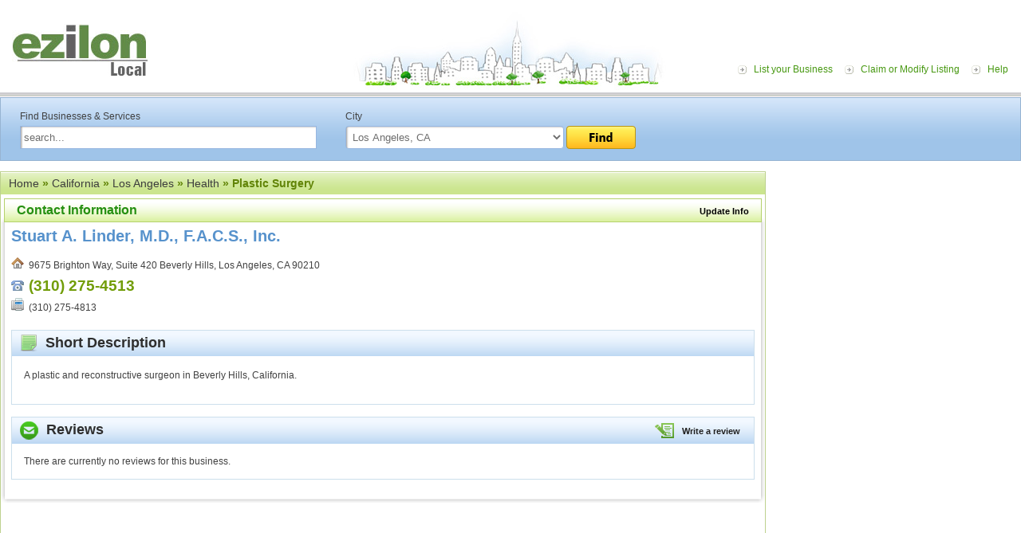

--- FILE ---
content_type: text/html; charset=UTF-8
request_url: https://local.ezilon.com/local/California/Los-Angeles/Health/Plastic-Surgery/220243.html
body_size: 4966
content:
<!DOCTYPE html PUBLIC "-//W3C//DTD XHTML 1.0 Transitional//EN" "http://www.w3.org/TR/xhtml1/DTD/xhtml1-transitional.dtd">
<html xmlns="http://www.w3.org/1999/xhtml">
<head>
<meta http-equiv="Content-Type" content="text/html; charset=windows-1252">
<meta http-equiv="Content-Language" content="en">

<script src="//maps.google.com/maps?file=api&v=1&key=ABQIAAAAXwUlwsowSXan6ukLsex0XRSoriJYWE1_yRZCuIeHNv2QJnIsGhTWGNQAzxQdYAngi-vZeFZgIXVmoQ" type="text/javascript"></script>

<meta name="viewport" content="width=device-width, initial-scale=1">
<title>Stuart A. Linder, M.D., F.A.C.S., Inc. 9675 Brighton Way, Suite 420 Beverly Hills Los Angeles CA</title>
<meta name="description" content="Stuart A. Linder, M.D., F.A.C.S., Inc. located at 9675 Brighton Way, Suite 420 Beverly Hills Los Angeles CA 90210" />
<meta name="keywords" content="Plastic & Reconstructive Surgery Health Los Angeles California CA (Plastic Surgery, Health, Los Angeles, California, US Local, United States)" />

<link rel="canonical" href="https://local.ezilon.com/local/California/Los-Angeles/Health/Plastic-Surgery/220243.html">

<link href="/css/style.css" rel="stylesheet" type="text/css">
<link rel="stylesheet" type="text/css" href="/css/responsive.css" />
<script type="text/javascript" src="/js/buttons.js"></script><script type="text/javascript">stLight.options({publisher:'fcff3008-e715-4c05-9e1a-eedb02ad274a'});</script>
<style type="text/css">
.weather_widget {
	position: relative;
	width: 220px;
	right: 10px;
	margin-top: 20px;
}
</style>
<link rel="stylesheet" type="text/css" media="all" href="/css/widget.css">
<link href="/css/buttons.css" type="text/css" rel="stylesheet">
</head>

<body class="bodystrip">
<div id="wrapper">
  <div id="top-container">
    <div class="toppart">
      <div class="logo"><a href="https://local.ezilon.com/"><img src="/images/logo.jpg"></a></div>
      
      <!--<div id="top-ad" style="display: inline-block; margin-left: 50px; margin-top: 15px;"> 
        <script async="" src="/arts-human-text/adsbygoogle.txt"></script> -->
        <!-- Local Top Banner Ads --> 
      <!--  <ins class="adsbygoogle" style="display:inline-block;width:728px;height:90px" data-ad-client="ca-pub-9244692197527971" data-ad-slot="7113545229"></ins> 
        <script>
(adsbygoogle = window.adsbygoogle || []).push({});
</script> 
      </div>-->
      
      
      <div class="toplink-menu"> <a href="#" class="menu-icon"><img src="/images/responsive-icon.png" alt="menu-icon"/></a>
        <ul class="responsive-listing">
          <li><a href="/list.php?mode=list&category_id=1x138867x139002x143857x144089x144543">List your Business</a></li>
          <li><a href="/edit.php?id=220243">Claim or Modify Listing</a></li>
          <li><a href="/help.php">Help</a></li>
        </ul>
      </div>
    </div>
    <div class="top-gradient">
      <ul>
        <li><a href="https://local.ezilon.com/list.php?mode=list&amp;category_id=1x138867x139002x143857x144089x144543">List Your Business <img src="/images/homepage-free.gif" valign="bottom"></a></li>
        <li><a href="/edit.php?id=220243">Claim or Modify Listing</a></li>
      </ul>
    </div>
  </div>
  <div class="relative art-and-humanities">
    <div class="midd-main">
      <div class="page-rightpart-internal2" style="top: 92px;">
        <div class="internal2-right-part">


<script async src="//pagead2.googlesyndication.com/pagead/js/adsbygoogle.js"></script>
<!-- 300x250-US-Local-image-ads -->
<ins class="adsbygoogle"
     style="display:inline-block;width:300px;height:250px"
     data-ad-client="ca-pub-9244692197527971"
     data-ad-slot="4457480892"></ins>
<script>
(adsbygoogle = window.adsbygoogle || []).push({});
</script>

<br />
<br />

          <div class="MB-20"> 
            <script type="text/javascript"><!--
            google_ad_client = "ca-pub-9244692197527971";
            /* 300x250-US-Local-image-ads */
            google_ad_slot = "4457480892";
            google_ad_width = 300;
            google_ad_height = 250;
            //-->
            </script> 
          </div>
          <div class="MB-10">
            <div>&nbsp;</div>
          </div>
        </div>
      </div>
      <div class="searchbg">
        <div class="search-content">
          <form name="form_search" action="/search.php" method="get">
            <div class="search-left">Find Businesses &amp; Services <br>
              <input name="q" id="textfield" style="width:95%;  margin-top:5px;" value="search..." onfocus="JavaScript: if (this.value == 'search...') { this.value = ''; }" onblur="JavaScript: if (this.value == '') { this.value = 'search...'; }" type="text">
            </div>
            <div class="search-right">City<br>
              <select name="search_cat_id" id="select" style="width:70%; margin-top:5px;">
                <option value="">in any U.S. city</option>
<option value="1x138867x139002x143857" selected="selected">Los Angeles, CA</option>
              </select>
              <a href="javascript:%20document.form_search.submit();"><img src="/images/btn-find.png" style="margin-top:5px;" align="top"></a> </div>
            <div class="clear"></div>
          </form>
        </div>
      </div>
      <div id="midd-container-internal" style="padding-top: 10px;">
	

	<div class="breadcrumb dir-hd green-breadcrumb" style="margin-top: 10px;"><div><a href="/">Home</a> &raquo; <a href="/local/California">California</a> &raquo; <a href="/local/California/Los-Angeles">Los Angeles</a> &raquo; <a href="/local/California/Los-Angeles/Health">Health</a> &raquo;  Plastic Surgery</div></div>

<table width="100%" border="0" cellspacing="0" cellpadding="0">
  <tr>
    <td width="8"><img src="/images/green-tlc.gif" /></td>
    <td class="green-tcbg"><div class="hd-smalllink"><span class="social-icon">&nbsp;&nbsp;<a href="/edit.php?id=220243"><strong>Update Info</strong></a></span></div>
    Contact Information <div class="clear"></div></td>
    <td width="8" align="right"><img src="/images/green-trc.gif" /></td>
  </tr>
  <tr>
    <td class="shadow-lc">&nbsp;</td>
    <td valign="top" class="internal-padding">

<!--
	<div style="float: right;"><span class="st_twitter_large" displayText="Tweet"></span><span class="st_facebook_large" displayText="Facebook"></span><span class="st_ybuzz_large" displayText="Yahoo! Buzz"></span><span class="st_gbuzz_large" displayText="Google Buzz"></span><span class="st_email_large" displayText="Email"></span><span class="st_sharethis_large" displayText="ShareThis"></span></div>
	<div class="address-info">
		<h2>Stuart A. Linder, M.D., F.A.C.S., Inc.</h2>
		<div class="add-content">
<img src="/images/home-ico.gif" />&nbsp;&nbsp;9675 Brighton Way, Suite 420 Beverly Hills, Los Angeles, CA 90210<br /><img src="/images/phone-ico.gif" />&nbsp;&nbsp;<span class="phone-green">(310) 275-4513</span><br /><img src="/images/fax-ico.gif" />&nbsp;&nbsp;(310) 275-4813<br />
		<img src="/images/link-ico.gif" />&nbsp;&nbsp;<a href="" class="bluelink-small"></a></div>
	</div> <br /><br />
-->

	<div class="address-info">

		<div class="add-content" style="float: left;">
<h2>Stuart A. Linder, M.D., F.A.C.S., Inc.</h2><img src="/images/home-ico.gif" />&nbsp;&nbsp;9675 Brighton Way, Suite 420 Beverly Hills, Los Angeles, CA 90210<br /><img src="/images/phone-ico.gif" />&nbsp;&nbsp;<span class="phone-green">(310) 275-4513</span><br /><img src="/images/fax-ico.gif" />&nbsp;&nbsp;(310) 275-4813<br />
		</div> 

	<div style="clear:both;"></div>

	<div class="detail-box" style="margin-top: 15px;">
		<div class="detail-hd"><img src="/images/desc-icon.png" align="absmiddle" />&nbsp;&nbsp;Short Description</div>
		<div class="detail-content">
			<div class="desc-content"><p>A plastic and reconstructive surgeon in Beverly Hills, California.</p>

			</div>
			<div class="clear"></div>
		</div>
	</div>

<div class="detail-box">
        	<div class="detail-hd"><div class="hd-smalllink"><img align="absmiddle" src="/images/writereview-icon.gif" />&nbsp;&nbsp;<a href="JavaScript: show_hide_review();" >Write a review</a></div><img src="/images/reviews-icon.png" align="absmiddle" />&nbsp;&nbsp;Reviews</div>
            <div class="detail-content">

	<script language="JavaScript" type="text/javascript" data-cfasync="false">
	function show_hide_review()
		{
		if (document.getElementById('review_new').style.display == 'none')
			{
			document.getElementById('review_new').style.display = 'block';
//			document.getElementById('reviews').style.display = 'none';
			}
		else
			{
			document.getElementById('review_new').style.display = 'none';
//			document.getElementById('reviews').style.display = 'block';
			}
		}

	function check_form_review()
		{
		var thisform = document.form_review_new;

		if ((!thisform.review.value) || (thisform.review.value.match(/^\s+$/)))
			{
			alert('Please enter your review.');
			thisform.review.focus();
			return false;
			}
		if (thisform.rating.selectedIndex == 0)
			{
			alert('Please rate this business from 0 to 5 stars.');
			thisform.rating.focus();
			return false;
			}
		if ((!thisform.name.value) || (thisform.name.value.match(/^\s+$/)))
			{
			alert('Please enter your name.');
			thisform.name.focus();
			return false;
			}
		if (thisform.email.value.search(/^([A-Za-z0-9_\-\.])+\@([A-Za-z0-9_\-\.])+\.([A-Za-z]{2,4})$/) <= -1)
			{
			alert('Please enter your e-mail address.');
			thisform.email.focus();
			return false;
			}

//		postMethod('/ajax_review.php', '', 'review_result_container', document.form_review_new);

		$.post('/ajax_review.php', $("#form_review_new").serialize())
			.done(function(data) {
				$("#review_result_container").html(data);
			});

		return false;
		}
	</script>

	<div id="review_new" style="display: none;"><h2>Write a Review</h2>
	<div id="review_result_container">
	<form id="form_review_new" name="form_review_new" action="/nav.php" method="post">
	<table cellpadding="2" cellspacing="0" border="0">
	<tbody>
	<tr>
	<td>Your Review:&nbsp;</td>
	<td><textarea name="review" required="required" style="width: 600px; height: 80px;" onKeyUp="Javascript: if (this.value.length > 500) {alert('500 character limit reached.'); this.value=this.value.substring(0, 500);}"></textarea></td>
	</tr>
	<tr>
	<td>Your Rating:&nbsp;</td>
	<td>
	<select name="rating" required="required">
	<option value="">select...</option>
	<option value="0">0 stars</option>
	<option value="1">1 star</option>
	<option value="2">2 stars</option>
	<option value="3">3 stars</option>
	<option value="4">4 stars</option>
	<option value="5">5 stars</option>
	</select>
	</td>
	</tr>
	<tr>
	<td>Your Name:&nbsp;</td>
	<td><input type="text" name="name" value="" size="30" maxlength="64" required="required" /></td>
	</tr>
	<tr>
	<td>Your E-mail:&nbsp;</td>
	<td><input type="text" name="email" value="" size="30" maxlength="64" required="required" /> (your e-mail address will be kept confidential)</td>
	</tr>
	<tr>
	<td>&nbsp;</td>
	<td><input type="button" value="Rate this Business" onClick="JavaScript: check_form_review();" class="button_review" /></td>
	</tr>
	</tbody>
	</table>
	<input type="hidden" name="resource_id" value="220243" />
	</form>
	</div>
	<br />
	<br />
	</div>
	<div id="reviews">
There are currently no reviews for this business.
	</div>
            </div>
        </div>

    </td>
    <td class="shadow-rc">&nbsp;</td>
  </tr>
  <tr>
    <td><img src="/images/shadow-bl.gif" /></td>
    <td class="shadow-bcbg"></td>
    <td ><img src="/images/shadow-br.gif" /></td>
  </tr>
      </table>      </div>
    </div>
    <div id="bott-container">
      <div class="bott-shadowbg"><img src="/images/bott-leftshadow.gif"><img class="floatright" src="/images/bott-rightshadow.gif"></div>
      <div class="footer-link"><a href="https://local.ezilon.com/">Home</a> <a href="https://local.ezilon.com/list.php?category_id=1x138867x138998x674295x674297">Submit Business</a> <a href="https://local.ezilon.com/privacy.php">Privacy and Terms</a> <a href="https://local.ezilon.com/about_us.php">About Us</a> <a href="https://local.ezilon.com/contact_us.php">Contact Us</a><br>
        2010 - 2025 <a href="http://www.ezilon.com/">Ezilon.com</a> U.S Local, All Rights Reserved.</div>
    </div>
  </div>
</div>
<script type="text/javascript">
   window.Aeris = window.Aeris || {
      onLoad: function() {
         // Initialize the SDK with your options
         Aeris.init({
            client_id: '5Nn8iiYTx4M5altWRzXGD',
            client_secret: 'lZvg8dzV85LC7yaIAND8oCGoSQoZ3Gc5szovK2sN',
            widgets: true
         });
      },
      onReady: function() {

         // show the Currents widget in the "widget-sample" div
//         var currentsTop = new Aeris.widgets.Currents($('#widget-sample'));

var widget = new Aeris.widgets.ShortTermOutlookCompact($('#widget-outlookcompact'), { 
   params: { 
      'p': 'los+angeles,california,us'
   }
});

      }
   };

   // Load the SDK asynchronously
   (function(w, d) {
      var loader = function() {
        Aeris.secure = (d.location.protocol === 'https:');
        var b = '//' + ((Aeris.secure === true) ? 'js-secure' : 'js') + '.aerisapi.com/';
        var v = Aeris.version;
        var script = d.createElement('script'), tag = d.getElementsByTagName('script')[0];
        script.type = 'text/javascript';
        script.async = true;
        script.src = b + ((v && v !== '') ? v + '/' : '') + 'aeris.js';
        tag.parentNode.insertBefore(script, tag);
      }
      w.addEventListener ? w.addEventListener('load', loader, false) : w.attachEvent('onload', loader);
   })(window, document);
   </script> 
<script type="text/javascript">
  var _gaq = _gaq || [];
  _gaq.push(['_setAccount', 'UA-24816620-1']);
  _gaq.push(['_setDomainName', '.ezilon.com']);
  _gaq.push(['_trackPageview']);

  (function() {
    var ga = document.createElement('script'); ga.type = 'text/javascript'; ga.async = true;
    ga.src = ('https:' == document.location.protocol ? 'https://ssl' : 'http://www') + '.google-analytics.com/ga.js';
    var s = document.getElementsByTagName('script')[0]; s.parentNode.insertBefore(ga, s);
  })();
</script> 

<script src="/js/jquery-1.11.2.min.js"></script> 
<script>
$(document).ready(function() {
    $(".menu-icon").click(function(e) {
       $( ".responsive-listing" ).slideToggle( "slow" );
        e.stopPropagation();
    });

});
</script>
<script defer src="https://static.cloudflareinsights.com/beacon.min.js/vcd15cbe7772f49c399c6a5babf22c1241717689176015" integrity="sha512-ZpsOmlRQV6y907TI0dKBHq9Md29nnaEIPlkf84rnaERnq6zvWvPUqr2ft8M1aS28oN72PdrCzSjY4U6VaAw1EQ==" data-cf-beacon='{"version":"2024.11.0","token":"b64b5767785e449a8ba604bf6a04028a","server_timing":{"name":{"cfCacheStatus":true,"cfEdge":true,"cfExtPri":true,"cfL4":true,"cfOrigin":true,"cfSpeedBrain":true},"location_startswith":null}}' crossorigin="anonymous"></script>
<script>(function(){function c(){var b=a.contentDocument||a.contentWindow.document;if(b){var d=b.createElement('script');d.innerHTML="window.__CF$cv$params={r:'9a989e42eb5dc0a8',t:'MTc2NDk5MDkyMA=='};var a=document.createElement('script');a.src='/cdn-cgi/challenge-platform/scripts/jsd/main.js';document.getElementsByTagName('head')[0].appendChild(a);";b.getElementsByTagName('head')[0].appendChild(d)}}if(document.body){var a=document.createElement('iframe');a.height=1;a.width=1;a.style.position='absolute';a.style.top=0;a.style.left=0;a.style.border='none';a.style.visibility='hidden';document.body.appendChild(a);if('loading'!==document.readyState)c();else if(window.addEventListener)document.addEventListener('DOMContentLoaded',c);else{var e=document.onreadystatechange||function(){};document.onreadystatechange=function(b){e(b);'loading'!==document.readyState&&(document.onreadystatechange=e,c())}}}})();</script></body>
</html>

--- FILE ---
content_type: text/html; charset=utf-8
request_url: https://www.google.com/recaptcha/api2/aframe
body_size: 267
content:
<!DOCTYPE HTML><html><head><meta http-equiv="content-type" content="text/html; charset=UTF-8"></head><body><script nonce="eStmZsYQdrtcQCU7OG1IGQ">/** Anti-fraud and anti-abuse applications only. See google.com/recaptcha */ try{var clients={'sodar':'https://pagead2.googlesyndication.com/pagead/sodar?'};window.addEventListener("message",function(a){try{if(a.source===window.parent){var b=JSON.parse(a.data);var c=clients[b['id']];if(c){var d=document.createElement('img');d.src=c+b['params']+'&rc='+(localStorage.getItem("rc::a")?sessionStorage.getItem("rc::b"):"");window.document.body.appendChild(d);sessionStorage.setItem("rc::e",parseInt(sessionStorage.getItem("rc::e")||0)+1);localStorage.setItem("rc::h",'1764990923593');}}}catch(b){}});window.parent.postMessage("_grecaptcha_ready", "*");}catch(b){}</script></body></html>

--- FILE ---
content_type: text/css
request_url: https://local.ezilon.com/css/jquery-ui.custom.css
body_size: 3535
content:
/*
 * jQuery UI CSS Framework 1.8.17
 *
 * Copyright 2011, AUTHORS.txt (http://jqueryui.com/about)
 * Dual licensed under the MIT or GPL Version 2 licenses.
 * http://jquery.org/license
 *
 * http://docs.jquery.com/UI/Theming/API
 */

/* Layout helpers
----------------------------------*/
.aeris-widget .ui-helper-hidden { display: none; }
.aeris-widget .ui-helper-hidden-accessible { position: absolute !important; clip: rect(1px 1px 1px 1px); clip: rect(1px,1px,1px,1px); }
.aeris-widget .ui-helper-reset { margin: 0; padding: 0; border: 0; outline: 0; line-height: 1.3; text-decoration: none; font-size: 100%; list-style: none; }
.aeris-widget .ui-helper-clearfix:before, .aeris-widget .ui-helper-clearfix:after { content: ""; display: table; }
.aeris-widget .ui-helper-clearfix:after { clear: both; }
.aeris-widget .ui-helper-clearfix { zoom: 1; }
.aeris-widget .ui-helper-zfix { width: 100%; height: 100%; top: 0; left: 0; position: absolute; opacity: 0; filter:Alpha(Opacity=0); }


/* Interaction Cues
----------------------------------*/
.aeris-widget .ui-state-disabled { cursor: default !important; }


/* Icons
----------------------------------*/

/* states and images */
.aeris-widget .ui-icon { display: block; text-indent: -99999px; overflow: hidden; background-repeat: no-repeat; }


/* Misc visuals
----------------------------------*/

/* Overlays */
.aeris-widget .ui-widget-overlay { position: absolute; top: 0; left: 0; width: 100%; height: 100%; }


/*
 * jQuery UI CSS Framework 1.8.17
 *
 * Copyright 2011, AUTHORS.txt (http://jqueryui.com/about)
 * Dual licensed under the MIT or GPL Version 2 licenses.
 * http://jquery.org/license
 *
 * http://docs.jquery.com/UI/Theming/API
 *
 * To view and modify this theme, visit http://jqueryui.com/themeroller/?ffDefault=Helvetica,Arial,sans-serif&fwDefault=normal&fsDefault=10px&cornerRadius=2px&bgColorHeader=363636&bgTextureHeader=01_flat.png&bgImgOpacityHeader=75&borderColorHeader=636363&fcHeader=e6e6e6&iconColorHeader=e0e0e0&bgColorContent=ffffff&bgTextureContent=01_flat.png&bgImgOpacityContent=75&borderColorContent=aaaaaa&fcContent=222222&iconColorContent=222222&bgColorDefault=e6e6e6&bgTextureDefault=02_glass.png&bgImgOpacityDefault=75&borderColorDefault=d3d3d3&fcDefault=555555&iconColorDefault=888888&bgColorHover=dadada&bgTextureHover=02_glass.png&bgImgOpacityHover=75&borderColorHover=999999&fcHover=212121&iconColorHover=454545&bgColorActive=ffffff&bgTextureActive=02_glass.png&bgImgOpacityActive=65&borderColorActive=aaaaaa&fcActive=212121&iconColorActive=454545&bgColorHighlight=fbf9ee&bgTextureHighlight=02_glass.png&bgImgOpacityHighlight=55&borderColorHighlight=fcefa1&fcHighlight=363636&iconColorHighlight=2e83ff&bgColorError=fef1ec&bgTextureError=05_inset_soft.png&bgImgOpacityError=95&borderColorError=cd0a0a&fcError=cd0a0a&iconColorError=cd0a0a&bgColorOverlay=aaaaaa&bgTextureOverlay=01_flat.png&bgImgOpacityOverlay=0&opacityOverlay=30&bgColorShadow=787878&bgTextureShadow=01_flat.png&bgImgOpacityShadow=20&opacityShadow=80&thicknessShadow=8px&offsetTopShadow=-8px&offsetLeftShadow=-8px&cornerRadiusShadow=8px
 */


/* Component containers
----------------------------------*/
.aeris-widget .ui-widget { font-family: Helvetica,Arial,sans-serif; font-size: 10px; }
.aeris-widget .ui-widget .ui-widget { font-size: 1em; }
.aeris-widget .ui-widget input, .aeris-widget .ui-widget select, .aeris-widget .ui-widget textarea, .aeris-widget .ui-widget button { font-family: Helvetica,Arial,sans-serif; font-size: 1em; }
.aeris-widget .ui-widget-content { border: 1px solid #aaaaaa; background: #ffffff url(file:///C|/Users/hb/AppData/Roaming/Adobe/Dreamweaver%20CS6/en_US/Configuration/Temp/DownloadCache/assets/ui-bg_flat_75_ffffff_40x100.png) 50% 50% repeat-x; color: #222222; }
.aeris-widget .ui-widget-content a { color: #222222; }
.aeris-widget .ui-widget-header { border: 1px solid #636363; background: #363636 url(file:///C|/Users/hb/AppData/Roaming/Adobe/Dreamweaver%20CS6/en_US/Configuration/Temp/DownloadCache/assets/ui-bg_flat_75_363636_40x100.png) 50% 50% repeat-x; color: #e6e6e6; font-weight: bold; }
.aeris-widget .ui-widget-header a { color: #e6e6e6; }

/* Interaction states
----------------------------------*/
.aeris-widget .ui-state-default, .aeris-widget .ui-widget-content .ui-state-default, .aeris-widget .ui-widget-header .ui-state-default { border: 1px solid #d3d3d3; background: #e6e6e6 url(file:///C|/Users/hb/AppData/Roaming/Adobe/Dreamweaver%20CS6/en_US/Configuration/Temp/DownloadCache/assets/ui-bg_glass_75_e6e6e6_1x400.png) 50% 50% repeat-x; font-weight: normal; color: #555555; }
.aeris-widget .ui-state-default a, .aeris-widget .ui-state-default a:link, .aeris-widget .ui-state-default a:visited { color: #555555; text-decoration: none; }
.aeris-widget .ui-state-hover, .aeris-widget .ui-widget-content .ui-state-hover, .aeris-widget .ui-widget-header .ui-state-hover, .aeris-widget .ui-state-focus, .aeris-widget .ui-widget-content .ui-state-focus, .aeris-widget .ui-widget-header .ui-state-focus { border: 1px solid #999999; background: #dadada url(file:///C|/Users/hb/AppData/Roaming/Adobe/Dreamweaver%20CS6/en_US/Configuration/Temp/DownloadCache/assets/ui-bg_glass_75_dadada_1x400.png) 50% 50% repeat-x; font-weight: normal; color: #212121; }
.aeris-widget .ui-state-hover a, .aeris-widget .ui-state-hover a:hover { color: #212121; text-decoration: none; }
.aeris-widget .ui-state-active, .aeris-widget .ui-widget-content .ui-state-active, .aeris-widget .ui-widget-header .ui-state-active { border: 1px solid #aaaaaa; background: #ffffff url(file:///C|/Users/hb/AppData/Roaming/Adobe/Dreamweaver%20CS6/en_US/Configuration/Temp/DownloadCache/assets/ui-bg_glass_65_ffffff_1x400.png) 50% 50% repeat-x; font-weight: normal; color: #212121; }
.aeris-widget .ui-state-active a, .aeris-widget .ui-state-active a:link, .aeris-widget .ui-state-active a:visited { color: #212121; text-decoration: none; }
.aeris-widget .ui-widget :active { outline: none; }

/* Interaction Cues
----------------------------------*/
.aeris-widget .ui-state-highlight, .aeris-widget .ui-widget-content .ui-state-highlight, .aeris-widget .ui-widget-header .ui-state-highlight  {border: 1px solid #fcefa1; background: #fbf9ee url(file:///C|/Users/hb/AppData/Roaming/Adobe/Dreamweaver%20CS6/en_US/Configuration/Temp/DownloadCache/assets/ui-bg_glass_55_fbf9ee_1x400.png) 50% 50% repeat-x; color: #363636; }
.aeris-widget .ui-state-highlight a, .aeris-widget .ui-widget-content .ui-state-highlight a,.ui-widget-header .ui-state-highlight a { color: #363636; }
.aeris-widget .ui-state-error, .aeris-widget .ui-widget-content .ui-state-error, .aeris-widget .ui-widget-header .ui-state-error {border: 1px solid #cd0a0a; background: #fef1ec url(file:///C|/Users/hb/AppData/Roaming/Adobe/Dreamweaver%20CS6/en_US/Configuration/Temp/DownloadCache/assets/ui-bg_inset-soft_95_fef1ec_1x100.png) 50% bottom repeat-x; color: #cd0a0a; }
.aeris-widget .ui-state-error a, .aeris-widget .ui-widget-content .ui-state-error a, .aeris-widget .ui-widget-header .ui-state-error a { color: #cd0a0a; }
.aeris-widget .ui-state-error-text, .aeris-widget .ui-widget-content .ui-state-error-text, .aeris-widget .ui-widget-header .ui-state-error-text { color: #cd0a0a; }
.aeris-widget .ui-priority-primary, .aeris-widget .ui-widget-content .ui-priority-primary, .aeris-widget .ui-widget-header .ui-priority-primary { font-weight: bold; }
.aeris-widget .ui-priority-secondary, .aeris-widget .ui-widget-content .ui-priority-secondary,	.ui-widget-header .ui-priority-secondary { opacity: .7; filter:Alpha(Opacity=70); font-weight: normal; }
.aeris-widget .ui-state-disabled, .aeris-widget .ui-widget-content .ui-state-disabled, .aeris-widget .ui-widget-header .ui-state-disabled { opacity: .35; filter:Alpha(Opacity=35); background-image: none; }

/* Icons
----------------------------------*/

/* states and images */
.aeris-widget .ui-icon { width: 16px; height: 16px; background-image: url(file:///C|/Users/hb/AppData/Roaming/Adobe/Dreamweaver%20CS6/en_US/Configuration/Temp/DownloadCache/assets/ui-icons_222222_256x240.png); }
.aeris-widget .ui-widget-content .ui-icon {background-image: url(file:///C|/Users/hb/AppData/Roaming/Adobe/Dreamweaver%20CS6/en_US/Configuration/Temp/DownloadCache/assets/ui-icons_222222_256x240.png); }
.aeris-widget .ui-widget-header .ui-icon {background-image: url(file:///C|/Users/hb/AppData/Roaming/Adobe/Dreamweaver%20CS6/en_US/Configuration/Temp/DownloadCache/assets/ui-icons_e0e0e0_256x240.png); }
.aeris-widget .ui-state-default .ui-icon { background-image: url(file:///C|/Users/hb/AppData/Roaming/Adobe/Dreamweaver%20CS6/en_US/Configuration/Temp/DownloadCache/assets/ui-icons_888888_256x240.png); }
.aeris-widget .ui-state-hover .ui-icon, .aeris-widget .ui-state-focus .ui-icon {background-image: url(file:///C|/Users/hb/AppData/Roaming/Adobe/Dreamweaver%20CS6/en_US/Configuration/Temp/DownloadCache/assets/ui-icons_454545_256x240.png); }
.aeris-widget .ui-state-active .ui-icon {background-image: url(file:///C|/Users/hb/AppData/Roaming/Adobe/Dreamweaver%20CS6/en_US/Configuration/Temp/DownloadCache/assets/ui-icons_454545_256x240.png); }
.aeris-widget .ui-state-highlight .ui-icon {background-image: url(file:///C|/Users/hb/AppData/Roaming/Adobe/Dreamweaver%20CS6/en_US/Configuration/Temp/DownloadCache/assets/ui-icons_2e83ff_256x240.png); }
.aeris-widget .ui-state-error .ui-icon, .aeris-widget .ui-state-error-text .ui-icon {background-image: url(file:///C|/Users/hb/AppData/Roaming/Adobe/Dreamweaver%20CS6/en_US/Configuration/Temp/DownloadCache/assets/ui-icons_cd0a0a_256x240.png); }

/* positioning */
.aeris-widget .ui-icon-carat-1-n { background-position: 0 0; }
.aeris-widget .ui-icon-carat-1-ne { background-position: -16px 0; }
.aeris-widget .ui-icon-carat-1-e { background-position: -32px 0; }
.aeris-widget .ui-icon-carat-1-se { background-position: -48px 0; }
.aeris-widget .ui-icon-carat-1-s { background-position: -64px 0; }
.aeris-widget .ui-icon-carat-1-sw { background-position: -80px 0; }
.aeris-widget .ui-icon-carat-1-w { background-position: -96px 0; }
.aeris-widget .ui-icon-carat-1-nw { background-position: -112px 0; }
.aeris-widget .ui-icon-carat-2-n-s { background-position: -128px 0; }
.aeris-widget .ui-icon-carat-2-e-w { background-position: -144px 0; }
.aeris-widget .ui-icon-triangle-1-n { background-position: 0 -16px; }
.aeris-widget .ui-icon-triangle-1-ne { background-position: -16px -16px; }
.aeris-widget .ui-icon-triangle-1-e { background-position: -32px -16px; }
.aeris-widget .ui-icon-triangle-1-se { background-position: -48px -16px; }
.aeris-widget .ui-icon-triangle-1-s { background-position: -64px -16px; }
.aeris-widget .ui-icon-triangle-1-sw { background-position: -80px -16px; }
.aeris-widget .ui-icon-triangle-1-w { background-position: -96px -16px; }
.aeris-widget .ui-icon-triangle-1-nw { background-position: -112px -16px; }
.aeris-widget .ui-icon-triangle-2-n-s { background-position: -128px -16px; }
.aeris-widget .ui-icon-triangle-2-e-w { background-position: -144px -16px; }
.aeris-widget .ui-icon-arrow-1-n { background-position: 0 -32px; }
.aeris-widget .ui-icon-arrow-1-ne { background-position: -16px -32px; }
.aeris-widget .ui-icon-arrow-1-e { background-position: -32px -32px; }
.aeris-widget .ui-icon-arrow-1-se { background-position: -48px -32px; }
.aeris-widget .ui-icon-arrow-1-s { background-position: -64px -32px; }
.aeris-widget .ui-icon-arrow-1-sw { background-position: -80px -32px; }
.aeris-widget .ui-icon-arrow-1-w { background-position: -96px -32px; }
.aeris-widget .ui-icon-arrow-1-nw { background-position: -112px -32px; }
.aeris-widget .ui-icon-arrow-2-n-s { background-position: -128px -32px; }
.aeris-widget .ui-icon-arrow-2-ne-sw { background-position: -144px -32px; }
.aeris-widget .ui-icon-arrow-2-e-w { background-position: -160px -32px; }
.aeris-widget .ui-icon-arrow-2-se-nw { background-position: -176px -32px; }
.aeris-widget .ui-icon-arrowstop-1-n { background-position: -192px -32px; }
.aeris-widget .ui-icon-arrowstop-1-e { background-position: -208px -32px; }
.aeris-widget .ui-icon-arrowstop-1-s { background-position: -224px -32px; }
.aeris-widget .ui-icon-arrowstop-1-w { background-position: -240px -32px; }
.aeris-widget .ui-icon-arrowthick-1-n { background-position: 0 -48px; }
.aeris-widget .ui-icon-arrowthick-1-ne { background-position: -16px -48px; }
.aeris-widget .ui-icon-arrowthick-1-e { background-position: -32px -48px; }
.aeris-widget .ui-icon-arrowthick-1-se { background-position: -48px -48px; }
.aeris-widget .ui-icon-arrowthick-1-s { background-position: -64px -48px; }
.aeris-widget .ui-icon-arrowthick-1-sw { background-position: -80px -48px; }
.aeris-widget .ui-icon-arrowthick-1-w { background-position: -96px -48px; }
.aeris-widget .ui-icon-arrowthick-1-nw { background-position: -112px -48px; }
.aeris-widget .ui-icon-arrowthick-2-n-s { background-position: -128px -48px; }
.aeris-widget .ui-icon-arrowthick-2-ne-sw { background-position: -144px -48px; }
.aeris-widget .ui-icon-arrowthick-2-e-w { background-position: -160px -48px; }
.aeris-widget .ui-icon-arrowthick-2-se-nw { background-position: -176px -48px; }
.aeris-widget .ui-icon-arrowthickstop-1-n { background-position: -192px -48px; }
.aeris-widget .ui-icon-arrowthickstop-1-e { background-position: -208px -48px; }
.aeris-widget .ui-icon-arrowthickstop-1-s { background-position: -224px -48px; }
.aeris-widget .ui-icon-arrowthickstop-1-w { background-position: -240px -48px; }
.aeris-widget .ui-icon-arrowreturnthick-1-w { background-position: 0 -64px; }
.aeris-widget .ui-icon-arrowreturnthick-1-n { background-position: -16px -64px; }
.aeris-widget .ui-icon-arrowreturnthick-1-e { background-position: -32px -64px; }
.aeris-widget .ui-icon-arrowreturnthick-1-s { background-position: -48px -64px; }
.aeris-widget .ui-icon-arrowreturn-1-w { background-position: -64px -64px; }
.aeris-widget .ui-icon-arrowreturn-1-n { background-position: -80px -64px; }
.aeris-widget .ui-icon-arrowreturn-1-e { background-position: -96px -64px; }
.aeris-widget .ui-icon-arrowreturn-1-s { background-position: -112px -64px; }
.aeris-widget .ui-icon-arrowrefresh-1-w { background-position: -128px -64px; }
.aeris-widget .ui-icon-arrowrefresh-1-n { background-position: -144px -64px; }
.aeris-widget .ui-icon-arrowrefresh-1-e { background-position: -160px -64px; }
.aeris-widget .ui-icon-arrowrefresh-1-s { background-position: -176px -64px; }
.aeris-widget .ui-icon-arrow-4 { background-position: 0 -80px; }
.aeris-widget .ui-icon-arrow-4-diag { background-position: -16px -80px; }
.aeris-widget .ui-icon-extlink { background-position: -32px -80px; }
.aeris-widget .ui-icon-newwin { background-position: -48px -80px; }
.aeris-widget .ui-icon-refresh { background-position: -64px -80px; }
.aeris-widget .ui-icon-shuffle { background-position: -80px -80px; }
.aeris-widget .ui-icon-transfer-e-w { background-position: -96px -80px; }
.aeris-widget .ui-icon-transferthick-e-w { background-position: -112px -80px; }
.aeris-widget .ui-icon-folder-collapsed { background-position: 0 -96px; }
.aeris-widget .ui-icon-folder-open { background-position: -16px -96px; }
.aeris-widget .ui-icon-document { background-position: -32px -96px; }
.aeris-widget .ui-icon-document-b { background-position: -48px -96px; }
.aeris-widget .ui-icon-note { background-position: -64px -96px; }
.aeris-widget .ui-icon-mail-closed { background-position: -80px -96px; }
.aeris-widget .ui-icon-mail-open { background-position: -96px -96px; }
.aeris-widget .ui-icon-suitcase { background-position: -112px -96px; }
.aeris-widget .ui-icon-comment { background-position: -128px -96px; }
.aeris-widget .ui-icon-person { background-position: -144px -96px; }
.aeris-widget .ui-icon-print { background-position: -160px -96px; }
.aeris-widget .ui-icon-trash { background-position: -176px -96px; }
.aeris-widget .ui-icon-locked { background-position: -192px -96px; }
.aeris-widget .ui-icon-unlocked { background-position: -208px -96px; }
.aeris-widget .ui-icon-bookmark { background-position: -224px -96px; }
.aeris-widget .ui-icon-tag { background-position: -240px -96px; }
.aeris-widget .ui-icon-home { background-position: 0 -112px; }
.aeris-widget .ui-icon-flag { background-position: -16px -112px; }
.aeris-widget .ui-icon-calendar { background-position: -32px -112px; }
.aeris-widget .ui-icon-cart { background-position: -48px -112px; }
.aeris-widget .ui-icon-pencil { background-position: -64px -112px; }
.aeris-widget .ui-icon-clock { background-position: -80px -112px; }
.aeris-widget .ui-icon-disk { background-position: -96px -112px; }
.aeris-widget .ui-icon-calculator { background-position: -112px -112px; }
.aeris-widget .ui-icon-zoomin { background-position: -128px -112px; }
.aeris-widget .ui-icon-zoomout { background-position: -144px -112px; }
.aeris-widget .ui-icon-search { background-position: -160px -112px; }
.aeris-widget .ui-icon-wrench { background-position: -176px -112px; }
.aeris-widget .ui-icon-gear { background-position: -192px -112px; }
.aeris-widget .ui-icon-heart { background-position: -208px -112px; }
.aeris-widget .ui-icon-star { background-position: -224px -112px; }
.aeris-widget .ui-icon-link { background-position: -240px -112px; }
.aeris-widget .ui-icon-cancel { background-position: 0 -128px; }
.aeris-widget .ui-icon-plus { background-position: -16px -128px; }
.aeris-widget .ui-icon-plusthick { background-position: -32px -128px; }
.aeris-widget .ui-icon-minus { background-position: -48px -128px; }
.aeris-widget .ui-icon-minusthick { background-position: -64px -128px; }
.aeris-widget .ui-icon-close { background-position: -80px -128px; }
.aeris-widget .ui-icon-closethick { background-position: -96px -128px; }
.aeris-widget .ui-icon-key { background-position: -112px -128px; }
.aeris-widget .ui-icon-lightbulb { background-position: -128px -128px; }
.aeris-widget .ui-icon-scissors { background-position: -144px -128px; }
.aeris-widget .ui-icon-clipboard { background-position: -160px -128px; }
.aeris-widget .ui-icon-copy { background-position: -176px -128px; }
.aeris-widget .ui-icon-contact { background-position: -192px -128px; }
.aeris-widget .ui-icon-image { background-position: -208px -128px; }
.aeris-widget .ui-icon-video { background-position: -224px -128px; }
.aeris-widget .ui-icon-script { background-position: -240px -128px; }
.aeris-widget .ui-icon-alert { background-position: 0 -144px; }
.aeris-widget .ui-icon-info { background-position: -16px -144px; }
.aeris-widget .ui-icon-notice { background-position: -32px -144px; }
.aeris-widget .ui-icon-help { background-position: -48px -144px; }
.aeris-widget .ui-icon-check { background-position: -64px -144px; }
.aeris-widget .ui-icon-bullet { background-position: -80px -144px; }
.aeris-widget .ui-icon-radio-off { background-position: -96px -144px; }
.aeris-widget .ui-icon-radio-on { background-position: -112px -144px; }
.aeris-widget .ui-icon-pin-w { background-position: -128px -144px; }
.aeris-widget .ui-icon-pin-s { background-position: -144px -144px; }
.aeris-widget .ui-icon-play { background-position: 0 -160px; }
.aeris-widget .ui-icon-pause { background-position: -16px -160px; }
.aeris-widget .ui-icon-seek-next { background-position: -32px -160px; }
.aeris-widget .ui-icon-seek-prev { background-position: -48px -160px; }
.aeris-widget .ui-icon-seek-end { background-position: -64px -160px; }
.aeris-widget .ui-icon-seek-start { background-position: -80px -160px; }
/* ui-icon-seek-first is deprecated, use ui-icon-seek-start instead */
.aeris-widget .ui-icon-seek-first { background-position: -80px -160px; }
.aeris-widget .ui-icon-stop { background-position: -96px -160px; }
.aeris-widget .ui-icon-eject { background-position: -112px -160px; }
.aeris-widget .ui-icon-volume-off { background-position: -128px -160px; }
.aeris-widget .ui-icon-volume-on { background-position: -144px -160px; }
.aeris-widget .ui-icon-power { background-position: 0 -176px; }
.aeris-widget .ui-icon-signal-diag { background-position: -16px -176px; }
.aeris-widget .ui-icon-signal { background-position: -32px -176px; }
.aeris-widget .ui-icon-battery-0 { background-position: -48px -176px; }
.aeris-widget .ui-icon-battery-1 { background-position: -64px -176px; }
.aeris-widget .ui-icon-battery-2 { background-position: -80px -176px; }
.aeris-widget .ui-icon-battery-3 { background-position: -96px -176px; }
.aeris-widget .ui-icon-circle-plus { background-position: 0 -192px; }
.aeris-widget .ui-icon-circle-minus { background-position: -16px -192px; }
.aeris-widget .ui-icon-circle-close { background-position: -32px -192px; }
.aeris-widget .ui-icon-circle-triangle-e { background-position: -48px -192px; }
.aeris-widget .ui-icon-circle-triangle-s { background-position: -64px -192px; }
.aeris-widget .ui-icon-circle-triangle-w { background-position: -80px -192px; }
.aeris-widget .ui-icon-circle-triangle-n { background-position: -96px -192px; }
.aeris-widget .ui-icon-circle-arrow-e { background-position: -112px -192px; }
.aeris-widget .ui-icon-circle-arrow-s { background-position: -128px -192px; }
.aeris-widget .ui-icon-circle-arrow-w { background-position: -144px -192px; }
.aeris-widget .ui-icon-circle-arrow-n { background-position: -160px -192px; }
.aeris-widget .ui-icon-circle-zoomin { background-position: -176px -192px; }
.aeris-widget .ui-icon-circle-zoomout { background-position: -192px -192px; }
.aeris-widget .ui-icon-circle-check { background-position: -208px -192px; }
.aeris-widget .ui-icon-circlesmall-plus { background-position: 0 -208px; }
.aeris-widget .ui-icon-circlesmall-minus { background-position: -16px -208px; }
.aeris-widget .ui-icon-circlesmall-close { background-position: -32px -208px; }
.aeris-widget .ui-icon-squaresmall-plus { background-position: -48px -208px; }
.aeris-widget .ui-icon-squaresmall-minus { background-position: -64px -208px; }
.aeris-widget .ui-icon-squaresmall-close { background-position: -80px -208px; }
.aeris-widget .ui-icon-grip-dotted-vertical { background-position: 0 -224px; }
.aeris-widget .ui-icon-grip-dotted-horizontal { background-position: -16px -224px; }
.aeris-widget .ui-icon-grip-solid-vertical { background-position: -32px -224px; }
.aeris-widget .ui-icon-grip-solid-horizontal { background-position: -48px -224px; }
.aeris-widget .ui-icon-gripsmall-diagonal-se { background-position: -64px -224px; }
.aeris-widget .ui-icon-grip-diagonal-se { background-position: -80px -224px; }


/* Misc visuals
----------------------------------*/

/* Corner radius */
.aeris-widget .ui-corner-all, .aeris-widget .ui-corner-top, .aeris-widget .ui-corner-left, .aeris-widget .ui-corner-tl { -moz-border-radius-topleft: 2px; -webkit-border-top-left-radius: 2px; -khtml-border-top-left-radius: 2px; border-top-left-radius: 2px; }
.aeris-widget .ui-corner-all, .aeris-widget .ui-corner-top, .aeris-widget .ui-corner-right, .aeris-widget .ui-corner-tr { -moz-border-radius-topright: 2px; -webkit-border-top-right-radius: 2px; -khtml-border-top-right-radius: 2px; border-top-right-radius: 2px; }
.aeris-widget .ui-corner-all, .aeris-widget .ui-corner-bottom, .aeris-widget .ui-corner-left, .aeris-widget .ui-corner-bl { -moz-border-radius-bottomleft: 2px; -webkit-border-bottom-left-radius: 2px; -khtml-border-bottom-left-radius: 2px; border-bottom-left-radius: 2px; }
.aeris-widget .ui-corner-all, .aeris-widget .ui-corner-bottom, .aeris-widget .ui-corner-right, .aeris-widget .ui-corner-br { -moz-border-radius-bottomright: 2px; -webkit-border-bottom-right-radius: 2px; -khtml-border-bottom-right-radius: 2px; border-bottom-right-radius: 2px; }

/* Overlays */
.aeris-widget .ui-widget-overlay { background: #aaaaaa url(file:///C|/Users/hb/AppData/Roaming/Adobe/Dreamweaver%20CS6/en_US/Configuration/Temp/DownloadCache/assets/ui-bg_flat_0_aaaaaa_40x100.png) 50% 50% repeat-x; opacity: .30;filter:Alpha(Opacity=30); }
.aeris-widget .ui-widget-shadow { margin: -8px 0 0 -8px; padding: 8px; background: #787878 url(file:///C|/Users/hb/AppData/Roaming/Adobe/Dreamweaver%20CS6/en_US/Configuration/Temp/DownloadCache/assets/ui-bg_flat_20_787878_40x100.png) 50% 50% repeat-x; opacity: .80;filter:Alpha(Opacity=80); -moz-border-radius: 8px; -khtml-border-radius: 8px; -webkit-border-radius: 8px; border-radius: 8px; }/*
 * jQuery UI Autocomplete 1.8.17
 *
 * Copyright 2011, AUTHORS.txt (http://jqueryui.com/about)
 * Dual licensed under the MIT or GPL Version 2 licenses.
 * http://jquery.org/license
 *
 * http://docs.jquery.com/UI/Autocomplete#theming
 */
.aeris-widget .ui-autocomplete { position: absolute; cursor: default; }

/* workarounds */
* html .ui-autocomplete { width:1px; } /* without this, the menu expands to 100% in IE6 */

/*
 * jQuery UI Menu 1.8.17
 *
 * Copyright 2010, AUTHORS.txt (http://jqueryui.com/about)
 * Dual licensed under the MIT or GPL Version 2 licenses.
 * http://jquery.org/license
 *
 * http://docs.jquery.com/UI/Menu#theming
 */
.aeris-widget .ui-menu {
	list-style:none;
	padding: 2px;
	margin: 0;
	display:block;
	float: left;
}
.aeris-widget .ui-menu .ui-menu {
	margin-top: -3px;
}
.aeris-widget .ui-menu .ui-menu-item {
	margin:0;
	padding: 0;
	zoom: 1;
	float: left;
	clear: left;
	width: 100%;
}
.aeris-widget .ui-menu .ui-menu-item a {
	text-decoration:none;
	display:block;
	padding:.2em .4em;
	line-height:1.5;
	zoom:1;
}
.aeris-widget .ui-menu .ui-menu-item a.ui-state-hover,
.aeris-widget .ui-menu .ui-menu-item a.ui-state-active {
	font-weight: normal;
	margin: -1px;
}


--- FILE ---
content_type: application/javascript; charset=UTF-8
request_url: https://local.ezilon.com/cdn-cgi/challenge-platform/h/g/scripts/jsd/5eaf848a0845/main.js?
body_size: 4464
content:
window._cf_chl_opt={xkKZ4:'g'};~function(e1,z,T,c,h,R,i,f){e1=Y,function(O,I,en,e0,E,L){for(en={O:495,I:390,E:482,L:458,A:479,P:455,D:410,g:397,a:380},e0=Y,E=O();!![];)try{if(L=-parseInt(e0(en.O))/1+-parseInt(e0(en.I))/2+parseInt(e0(en.E))/3*(parseInt(e0(en.L))/4)+-parseInt(e0(en.A))/5+-parseInt(e0(en.P))/6+-parseInt(e0(en.D))/7+parseInt(e0(en.g))/8*(parseInt(e0(en.a))/9),I===L)break;else E.push(E.shift())}catch(A){E.push(E.shift())}}(e,960759),z=this||self,T=z[e1(480)],c=function(eN,eM,ea,eD,eA,ee,I,E,L){return eN={O:385,I:404},eM={O:388,I:383,E:388,L:461,A:388,P:391,D:388},ea={O:445},eD={O:445,I:391,E:491,L:434,A:483,P:483,D:491,g:434,a:464,M:383,N:464,m:388,U:383,X:388,s:464,H:383,J:383,G:383,W:464,d:383,y:388,F:383,B:383,V:461},eA={O:450,I:391},ee=e1,I=String[ee(eN.O)],E={'h':function(A){return null==A?'':E.g(A,6,function(P,ew){return ew=Y,ew(eA.O)[ew(eA.I)](P)})},'g':function(A,P,D,eY,M,N,U,X,s,H,J,G,W,y,F,B,V,o){if(eY=ee,null==A)return'';for(N={},U={},X='',s=2,H=3,J=2,G=[],W=0,y=0,F=0;F<A[eY(eD.O)];F+=1)if(B=A[eY(eD.I)](F),Object[eY(eD.E)][eY(eD.L)][eY(eD.A)](N,B)||(N[B]=H++,U[B]=!0),V=X+B,Object[eY(eD.E)][eY(eD.L)][eY(eD.P)](N,V))X=V;else{if(Object[eY(eD.D)][eY(eD.g)][eY(eD.A)](U,X)){if(256>X[eY(eD.a)](0)){for(M=0;M<J;W<<=1,y==P-1?(y=0,G[eY(eD.M)](D(W)),W=0):y++,M++);for(o=X[eY(eD.N)](0),M=0;8>M;W=W<<1.39|o&1,P-1==y?(y=0,G[eY(eD.M)](D(W)),W=0):y++,o>>=1,M++);}else{for(o=1,M=0;M<J;W=o|W<<1,P-1==y?(y=0,G[eY(eD.M)](D(W)),W=0):y++,o=0,M++);for(o=X[eY(eD.a)](0),M=0;16>M;W=1&o|W<<1.67,P-1==y?(y=0,G[eY(eD.M)](D(W)),W=0):y++,o>>=1,M++);}s--,0==s&&(s=Math[eY(eD.m)](2,J),J++),delete U[X]}else for(o=N[X],M=0;M<J;W=W<<1|o&1.52,P-1==y?(y=0,G[eY(eD.U)](D(W)),W=0):y++,o>>=1,M++);X=(s--,s==0&&(s=Math[eY(eD.X)](2,J),J++),N[V]=H++,String(B))}if(''!==X){if(Object[eY(eD.E)][eY(eD.L)][eY(eD.A)](U,X)){if(256>X[eY(eD.s)](0)){for(M=0;M<J;W<<=1,P-1==y?(y=0,G[eY(eD.H)](D(W)),W=0):y++,M++);for(o=X[eY(eD.a)](0),M=0;8>M;W=W<<1.97|o&1,y==P-1?(y=0,G[eY(eD.J)](D(W)),W=0):y++,o>>=1,M++);}else{for(o=1,M=0;M<J;W=W<<1.33|o,y==P-1?(y=0,G[eY(eD.G)](D(W)),W=0):y++,o=0,M++);for(o=X[eY(eD.W)](0),M=0;16>M;W=1&o|W<<1.73,P-1==y?(y=0,G[eY(eD.d)](D(W)),W=0):y++,o>>=1,M++);}s--,0==s&&(s=Math[eY(eD.y)](2,J),J++),delete U[X]}else for(o=N[X],M=0;M<J;W=W<<1.48|1&o,P-1==y?(y=0,G[eY(eD.F)](D(W)),W=0):y++,o>>=1,M++);s--,0==s&&J++}for(o=2,M=0;M<J;W=o&1|W<<1.06,P-1==y?(y=0,G[eY(eD.d)](D(W)),W=0):y++,o>>=1,M++);for(;;)if(W<<=1,P-1==y){G[eY(eD.B)](D(W));break}else y++;return G[eY(eD.V)]('')},'j':function(A,eg,eO){return eg={O:464},eO=ee,A==null?'':''==A?null:E.i(A[eO(ea.O)],32768,function(P,eI){return eI=eO,A[eI(eg.O)](P)})},'i':function(A,P,D,eE,M,N,U,X,s,H,J,G,W,y,F,B,o,V){for(eE=ee,M=[],N=4,U=4,X=3,s=[],G=D(0),W=P,y=1,H=0;3>H;M[H]=H,H+=1);for(F=0,B=Math[eE(eM.O)](2,2),J=1;J!=B;V=G&W,W>>=1,W==0&&(W=P,G=D(y++)),F|=(0<V?1:0)*J,J<<=1);switch(F){case 0:for(F=0,B=Math[eE(eM.O)](2,8),J=1;J!=B;V=G&W,W>>=1,W==0&&(W=P,G=D(y++)),F|=J*(0<V?1:0),J<<=1);o=I(F);break;case 1:for(F=0,B=Math[eE(eM.O)](2,16),J=1;J!=B;V=G&W,W>>=1,W==0&&(W=P,G=D(y++)),F|=J*(0<V?1:0),J<<=1);o=I(F);break;case 2:return''}for(H=M[3]=o,s[eE(eM.I)](o);;){if(y>A)return'';for(F=0,B=Math[eE(eM.E)](2,X),J=1;J!=B;V=W&G,W>>=1,0==W&&(W=P,G=D(y++)),F|=J*(0<V?1:0),J<<=1);switch(o=F){case 0:for(F=0,B=Math[eE(eM.O)](2,8),J=1;J!=B;V=G&W,W>>=1,W==0&&(W=P,G=D(y++)),F|=J*(0<V?1:0),J<<=1);M[U++]=I(F),o=U-1,N--;break;case 1:for(F=0,B=Math[eE(eM.O)](2,16),J=1;B!=J;V=G&W,W>>=1,W==0&&(W=P,G=D(y++)),F|=J*(0<V?1:0),J<<=1);M[U++]=I(F),o=U-1,N--;break;case 2:return s[eE(eM.L)]('')}if(N==0&&(N=Math[eE(eM.A)](2,X),X++),M[o])o=M[o];else if(o===U)o=H+H[eE(eM.P)](0);else return null;s[eE(eM.I)](o),M[U++]=H+o[eE(eM.P)](0),N--,H=o,N==0&&(N=Math[eE(eM.D)](2,X),X++)}}},L={},L[ee(eN.I)]=E.h,L}(),h={},h[e1(492)]='o',h[e1(439)]='s',h[e1(463)]='u',h[e1(452)]='z',h[e1(402)]='n',h[e1(425)]='I',h[e1(420)]='b',R=h,z[e1(401)]=function(O,I,E,L,eJ,eH,es,eC,P,D,g,M,N,U){if(eJ={O:497,I:475,E:486,L:430,A:476,P:414,D:430,g:414,a:444,M:441,N:445,m:423,U:416},eH={O:489,I:445,E:406},es={O:491,I:434,E:483,L:383},eC=e1,null===I||void 0===I)return L;for(P=K(I),O[eC(eJ.O)][eC(eJ.I)]&&(P=P[eC(eJ.E)](O[eC(eJ.O)][eC(eJ.I)](I))),P=O[eC(eJ.L)][eC(eJ.A)]&&O[eC(eJ.P)]?O[eC(eJ.D)][eC(eJ.A)](new O[(eC(eJ.g))](P)):function(X,eQ,s){for(eQ=eC,X[eQ(eH.O)](),s=0;s<X[eQ(eH.I)];X[s+1]===X[s]?X[eQ(eH.E)](s+1,1):s+=1);return X}(P),D='nAsAaAb'.split('A'),D=D[eC(eJ.a)][eC(eJ.M)](D),g=0;g<P[eC(eJ.N)];M=P[g],N=j(O,I,M),D(N)?(U='s'===N&&!O[eC(eJ.m)](I[M]),eC(eJ.U)===E+M?A(E+M,N):U||A(E+M,I[M])):A(E+M,N),g++);return L;function A(X,s,eT){eT=Y,Object[eT(es.O)][eT(es.I)][eT(es.E)](L,s)||(L[s]=[]),L[s][eT(es.L)](X)}},i=e1(387)[e1(493)](';'),f=i[e1(444)][e1(441)](i),z[e1(477)]=function(O,I,eW,el,E,L,A,P){for(eW={O:393,I:445,E:499,L:383,A:433},el=e1,E=Object[el(eW.O)](I),L=0;L<E[el(eW.I)];L++)if(A=E[L],A==='f'&&(A='N'),O[A]){for(P=0;P<I[E[L]][el(eW.I)];-1===O[A][el(eW.E)](I[E[L]][P])&&(f(I[E[L]][P])||O[A][el(eW.L)]('o.'+I[E[L]][P])),P++);}else O[A]=I[E[L]][el(eW.A)](function(D){return'o.'+D})},Z();function n(O,I,em,ek){return em={O:398,I:491,E:408,L:483,A:499,P:431},ek=e1,I instanceof O[ek(em.O)]&&0<O[ek(em.O)][ek(em.I)][ek(em.E)][ek(em.L)](I)[ek(em.A)](ek(em.P))}function j(O,I,E,eX,ez,L){ez=(eX={O:466,I:430,E:473,L:430,A:467},e1);try{return I[E][ez(eX.O)](function(){}),'p'}catch(A){}try{if(I[E]==null)return void 0===I[E]?'u':'x'}catch(P){return'i'}return O[ez(eX.I)][ez(eX.E)](I[E])?'a':I[E]===O[ez(eX.L)]?'E':I[E]===!0?'T':I[E]===!1?'F':(L=typeof I[E],ez(eX.A)==L?n(O,I[E])?'N':'f':R[L]||'?')}function v(ed,ex,E,L,A,P,D){ex=(ed={O:421,I:405,E:448,L:413,A:446,P:403,D:437,g:460,a:382,M:485,N:407,m:484},e1);try{return E=T[ex(ed.O)](ex(ed.I)),E[ex(ed.E)]=ex(ed.L),E[ex(ed.A)]='-1',T[ex(ed.P)][ex(ed.D)](E),L=E[ex(ed.g)],A={},A=cJDYB1(L,L,'',A),A=cJDYB1(L,L[ex(ed.a)]||L[ex(ed.M)],'n.',A),A=cJDYB1(L,E[ex(ed.N)],'d.',A),T[ex(ed.P)][ex(ed.m)](E),P={},P.r=A,P.e=null,P}catch(g){return D={},D.r={},D.e=g,D}}function l(ei,e4,O,I,E){return ei={O:411,I:440},e4=e1,O=3600,I=Q(),E=Math[e4(ei.O)](Date[e4(ei.I)]()/1e3),E-I>O?![]:!![]}function Z(eB,er,eF,eb,O,I,E,L,A){if(eB={O:409,I:443,E:432,L:400,A:417,P:417,D:396,g:494},er={O:432,I:400,E:494},eF={O:381},eb=e1,O=z[eb(eB.O)],!O)return;if(!l())return;(I=![],E=O[eb(eB.I)]===!![],L=function(ec,P){if(ec=eb,!I){if(I=!![],!l())return;P=v(),x(P.r,function(D){S(O,D)}),P.e&&b(ec(eF.O),P.e)}},T[eb(eB.E)]!==eb(eB.L))?L():z[eb(eB.A)]?T[eb(eB.P)](eb(eB.D),L):(A=T[eb(eB.g)]||function(){},T[eb(eB.g)]=function(eh){eh=eb,A(),T[eh(er.O)]!==eh(er.I)&&(T[eh(er.E)]=A,L())})}function C(O,ej,e2){return ej={O:481},e2=e1,Math[e2(ej.O)]()<O}function e(eo){return eo='createElement,parent,isNaN,open,bigint,xhr-error,http-code:,chlApiClientVersion,chlApiRumWidgetAgeMs,Array,[native code],readyState,map,hasOwnProperty,/cdn-cgi/challenge-platform/h/,gRjkt7,appendChild,_cf_chl_opt,string,now,bind,POST,api,includes,length,tabIndex,send,style,timeout,KQE8Nd$64UrRyO5IBhk0iDeHlmTxPaGjAtLzb2cZXf3VJgsM1v9q+oWuCp-n7wYSF,onerror,symbol,log,detail,2544498yBhLyI,source,XMLHttpRequest,39796xkRPWm,event,contentWindow,join,ontimeout,undefined,charCodeAt,chlApiUrl,catch,function,jsd,stringify,/invisible/jsd,errorInfoObject,xkKZ4,isArray,status,getOwnPropertyNames,from,Qgcf5,onload,8560795AEkTqp,document,random,477BBkFLf,call,removeChild,navigator,concat,sid,hhzn3,sort,chlApiSitekey,prototype,object,split,onreadystatechange,788526RROlhh,getPrototypeOf,Object,msg,indexOf,982863TzFqZp,error on cf_chl_props,clientInformation,push,postMessage,fromCharCode,href,_cf_chl_opt;XQlKq9;mpuA2;BYBs3;bqzg9;gtpfA4;SZQFk7;rTYyd6;gTvhm6;ubgT9;JrBNE9;NgAVk0;YBjhw4;WvQh6;cJDYB1;Qgcf5;eHVD2;VJwN2,pow,cloudflare-invisible,2451678vcPLZH,charAt,success,keys,gKwbC5,chctx,DOMContentLoaded,376zrJjqb,Function,/b/ov1/0.051053891884475774:1764987808:SOrCmDtsczxvef06YgnMP8_WicLmBHPUqbKCyZFmg2Y/,loading,cJDYB1,number,body,eQEnYR,iframe,splice,contentDocument,toString,__CF$cv$params,11222778uUQjzU,floor,vKoX8,display: none,Set,location,d.cookie,addEventListener,/jsd/oneshot/5eaf848a0845/0.051053891884475774:1764987808:SOrCmDtsczxvef06YgnMP8_WicLmBHPUqbKCyZFmg2Y/,error,boolean'.split(','),e=function(){return eo},e()}function x(O,I,eZ,ev,et,ef,e5,E,L,A){eZ={O:409,I:453,E:438,L:457,A:424,P:442,D:435,g:438,a:472,M:418,N:443,m:449,U:462,X:478,s:451,H:415,J:386,G:415,W:386,d:447,y:404,F:469},ev={O:426},et={O:474,I:392,E:427,L:474},ef={O:449},e5=e1,E=z[e5(eZ.O)],console[e5(eZ.I)](z[e5(eZ.E)]),L=new z[(e5(eZ.L))](),L[e5(eZ.A)](e5(eZ.P),e5(eZ.D)+z[e5(eZ.g)][e5(eZ.a)]+e5(eZ.M)+E.r),E[e5(eZ.N)]&&(L[e5(eZ.m)]=5e3,L[e5(eZ.U)]=function(e6){e6=e5,I(e6(ef.O))}),L[e5(eZ.X)]=function(e7){e7=e5,L[e7(et.O)]>=200&&L[e7(et.O)]<300?I(e7(et.I)):I(e7(et.E)+L[e7(et.L)])},L[e5(eZ.s)]=function(e8){e8=e5,I(e8(ev.O))},A={'t':Q(),'lhr':T[e5(eZ.H)]&&T[e5(eZ.H)][e5(eZ.J)]?T[e5(eZ.G)][e5(eZ.W)]:'','api':E[e5(eZ.N)]?!![]:![],'payload':O},L[e5(eZ.d)](c[e5(eZ.y)](JSON[e5(eZ.F)](A)))}function K(O,eu,eq,I){for(eu={O:486,I:393,E:496},eq=e1,I=[];null!==O;I=I[eq(eu.O)](Object[eq(eu.I)](O)),O=Object[eq(eu.E)](O));return I}function Q(eK,e3,O){return eK={O:409,I:411},e3=e1,O=z[e3(eK.O)],Math[e3(eK.I)](+atob(O.t))}function S(E,L,eV,eR,A,P,D){if(eV={O:389,I:443,E:392,L:456,A:487,P:459,D:422,g:384,a:456,M:487,N:419,m:454,U:422,X:384},eR=e1,A=eR(eV.O),!E[eR(eV.I)])return;L===eR(eV.E)?(P={},P[eR(eV.L)]=A,P[eR(eV.A)]=E.r,P[eR(eV.P)]=eR(eV.E),z[eR(eV.D)][eR(eV.g)](P,'*')):(D={},D[eR(eV.a)]=A,D[eR(eV.M)]=E.r,D[eR(eV.P)]=eR(eV.N),D[eR(eV.m)]=L,z[eR(eV.U)][eR(eV.X)](D,'*'))}function Y(w,O,I){return I=e(),Y=function(E,k,z){return E=E-380,z=I[E],z},Y(w,O)}function b(L,A,eL,e9,P,D,g,a,M,N,m,U){if(eL={O:498,I:419,E:409,L:435,A:438,P:472,D:399,g:470,a:457,M:424,N:442,m:449,U:462,X:490,s:438,H:412,J:465,G:438,W:394,d:429,y:488,F:428,B:436,V:471,o:395,eA:456,eP:468,eD:447,eg:404},e9=e1,!C(.01))return![];D=(P={},P[e9(eL.O)]=L,P[e9(eL.I)]=A,P);try{g=z[e9(eL.E)],a=e9(eL.L)+z[e9(eL.A)][e9(eL.P)]+e9(eL.D)+g.r+e9(eL.g),M=new z[(e9(eL.a))](),M[e9(eL.M)](e9(eL.N),a),M[e9(eL.m)]=2500,M[e9(eL.U)]=function(){},N={},N[e9(eL.X)]=z[e9(eL.s)][e9(eL.H)],N[e9(eL.J)]=z[e9(eL.G)][e9(eL.W)],N[e9(eL.d)]=z[e9(eL.s)][e9(eL.y)],N[e9(eL.F)]=z[e9(eL.G)][e9(eL.B)],m=N,U={},U[e9(eL.V)]=D,U[e9(eL.o)]=m,U[e9(eL.eA)]=e9(eL.eP),M[e9(eL.eD)](c[e9(eL.eg)](U))}catch(X){}}}()

--- FILE ---
content_type: text/javascript
request_url: https://js-secure.aerisapi.com/aeris.core.min.js
body_size: 7149
content:
(function(e){var g=this;var c=g.Aeris;if(!c){throw"AerisException";}var j=(g._)?g._:null;c._=j;c._.extend(c.config,c.userConfig,{base:(c.secure)?"https://api.aerisapi.com/":"http://api.aerisapi.com/",batch:{maxRequests:10}});
c.provide=function(s){var n=o=c;var t=s.split(".");for(var r=1,m=t.length;r<m;r++){var q=t[r];if(!o[q]){o[q]={};}o=o[q];}};c.endpoints={BATCH:"batch",PLACES:"places",COUNTRIES:"countries",OBS:"observations",OBSRECENT:"observations_recent",OBSARCHIVE:"observations_archive",FORECASTS:"forecasts",ADVISORIES:"advisories",STMCELLS:"stormcells",STMREPORTS:"stormreports",FIRES:"fires",LIGHTNING:"lightning",EARTHQUAKES:"earthquakes",RECORDS:"records",SUNMOON:"sunmoon",MOONPHASES:"sunmoon_moonphases",NORMALS:"normals",NORMALSSTATIONS:"normals_stations",TIDES:"tides",TIDESSTATIONS:"tides_stations"};
c.actions={ID:"",CLOSEST:"closest",WITHIN:"within",SEARCH:"search"};c.units={METRIC:1,ENGLISH:0};c.supportsEndpoint=function(p){var n=false;for(var m in c.endpoints){if(p==c.endpoints[m]){n=true;
break;}}return n;};c.Events={bind:function(q,t,p){var r;q=q.split(/\s+/);var n=this._callbacks||(this._callbacks={});while(r=q.shift()){var s=n[r]||(n[r]={});
var m=s.tail||(s.tail=s.next={});m.callback=t;m.context=p;s.tail=m.next={};}return this;},unbind:function(p,s,n){var r,m,q;if(!p){delete this._callbacks;
}else{if(m=this._callbacks){p=p.split(/\s+/);while(r=p.shift()){q=m[r];delete m[r];if(!s||!q){continue;}while((q=q.next)&&q.next){if(q.callback===s&&(!n||q.context===n)){continue;
}this.bind(r,q.callback,q.context);}}}}return this;},trigger:function(q){var u,t,p,n,m,s,r;if(!(p=this._callbacks)){return this;}s=p.all;(q=q.split(/\s+/)).push(null);
while(u=q.shift()){if(s){q.push({next:s.next,tail:s.tail,event:u});}if(!(t=p[u])){continue;}q.push({next:t.next,tail:t.tail});}r=Array.prototype.slice.call(arguments,1);
while(t=q.pop()){n=t.tail;m=t.event?[t.event].concat(r):r;while((t=t.next)!==n){t.callback.apply(t.context||this,m);}}return this;}};c.Model=function(m,n){var p;
m||(m={});if(n&&n.parse){m=this.parse(m);}if(p){c._.extend({},p,m);}if(n&&n.collection){this.collection=n.collection;}this.attributes=m;this.cid=c._.uniqueId("m");
this._changed=false;this.initialize.apply(this,arguments);};c._.extend(c.Model.prototype,c.Events,{_changed:false,initialize:function(m){},toJSON:function(){return c._.clone(this.attributes);
},get:function(m){return k(m,this.attributes);},set:function(n,p,m){},has:function(m){return this.attributes[m]!==null;}});c.Collection=function(n,m){m||(m={});
this.cid=c._.uniqueId("c");this.models=[];this.initialize.apply(this,arguments,m);};c._.extend(c.Collection.prototype,c.Events,{model:c.Model,models:[],endpoint:null,_supportedActions:[c.actions.ID,c.actions.CLOSEST,c.actions.WITHIN,c.actions.SEARCH],initialize:function(){},toJSON:function(){var n=[];
for(var p=0,m=this.models.length;p<m;p++){n.push(this.models[p].toJSON());}return{models:n};},get:function(m){if(m===null){return null;}return this._byId[m.id!=nul?m.id:m];
},at:function(m){return this.models[m];},count:function(){return this.models.length;},reset:function(){this.models.length=0;},supportsAction:function(p){var n=this._supportedActions;
var m=jQuery.inArray(p,n);if(!m&&n.indexOf(c.actions.ID)>-1){m=true;}return m;},fetch:function(n,q){if(!n||typeof(n)==="object"){throw"InvalidAction";}q=q?c._.clone(q):{};
var m={};var p=this;m.data=q;m.success=function(s,r,t){if(s&&s.success===true){a(p.toString()+" - successfully loaded");p._parseModels(s.response);p.trigger("load",p,s);
}else{if(s.error.code=="no_data"){a(p.toString()+" - empty response returned");p.trigger("load",p);}else{a(p.toString()+" - **ERROR**  code: "+s.error.code+"; description: "+s.error.description);
p.trigger("loaderror",p,s.error.code,s.error.description);}}};m.error=function(t,r,s){a(p.toString()+" - **ERROR**  status: "+r+"; error: "+s);p.trigger("loaderror",p,r,s);
};this.reset();c.request(n,this,m);},_parseModels:function(p){if(p.length===0){this.models=[];return;}if(p[0]){var q=0;var n=p.length;var m;for(;q<n;q++){this.models.push(this._prepareModel(p[q],{}));
}}else{this.models.push(this._prepareModel(p,{}));}},_prepareModel:function(p,n){if(!this.model){throw"InvalidCollectionModel";}if(!(p instanceof c.Model)){var m=p;
n.collection=this;p=new this.model(m,n);if(!p.collection){p.collection=this;}}return p;}});c.View=function(m){this.cid=c._.uniqueId("v");this._configure(m||{});
this._ensureElement();this.initialize.apply(this,arguments);};var b=["el","id","attributes","className","tagName","tpl","partials"];c._.extend(c.View.prototype,c.Events,{$:function(m){return e(m,this.el);
},initialize:function(p){var n,r,s;if(typeof this.tpl==="string"){n=this.tpl;}else{n=this.tpl.container;r=this.tpl.partials||null;s=this.tpl.helpers||null;
}this._tpl=n;this._template=Handlebars.compile(n);if(r){for(var q in r){Handlebars.registerPartial(q,r[q]);}}if(s){for(var m in s){Handlebars.registerHelper(m,s[m]);
}}},make:function(n,m,q){var p=document.createElement(n);if(m){e(p).attr(m);}if(q){e(p).html(q);}return p;},render:function(m){if(!this._template){throw"InvalidTemplate";
}this.el=this._template(m);return this;},remove:function(){this.$el.remove();return this;},snippet:function(m){var n=e(this._tpl);return e(m,n).html();
},setElement:function(m){this.$el=e(m);this.el=this.$el[0];},addPartial:function(n,m){Handlebars.registerPartial(n,m);},_configure:function(p){if(this.options){p=c._.extend({},this.options,p);
}for(var q=0,n=b.length;q<n;q++){var m=b[q];if(p[m]){this[m]=p[m];}}this.options=p;},_ensureElement:function(){if(!this.el){var m={};if(this.id){m.id=this.id;
}if(this.className){m["class"]=this.className;}this.setElement(this.make(this.tagName,m));}else{this.setElement(this.el);}}});c.templateHelpers={upper:function(m){return(m+"").toUpperCase();
},lower:function(m){return(m+"").toLowerCase();},ucwords:function(m){return(m+"").replace(/^([a-z])|\s+([a-z])/g,function(n){return n.toUpperCase();});
},ucfirst:function(m){m+="";var n=m.charAt(0).toUpperCase();return n+m.substr(1);}};c.Widget=function(n,m){m=m||{};m=e.extend(true,{},c.Widget.prototype.defaults,this.defaults,m);
this.cid=c._.uniqueId("w");this.el=n;this.rendered=false;this._configure(m||{});this._prepare();this.initialize.apply(this,arguments);};var d=["cls","expires","params","paths","tpl","opts","updates"];
c._.extend(c.Widget.prototype,c.Events,{defaults:{prefix:null,cls:"",tpl:"",collection:null,params:{p:":auto"},opts:{expires:0,autoload:true,units:c.units.ENGLISH,resize:{auto:true,anim:false},loader:{show:true,anim:true},toolbar:{search:true,geolocate:true}},updates:{target:null}},_timer:null,_rendered:false,$:function(m){return e(m,this.el);
},initialize:function(m){if(!this.el){throw"InvalidTarget";}if(this.opts.autoload){this.load();}},show:function(m){this.content.fadeIn(250,m);},hide:function(m){this.content.fadeOut(250,m);
},width:function(){return parseInt(this.el.outerWidth(),10);},height:function(){return parseInt(this.el.outerHeight(),10);},resize:function(m,n,q,p){if(this.opts.resize.auto===false){return;
}q=q||"easeInOutQuint";if(this.opts.resize.anim){this.el.animate({width:m,height:n},500,q,p);}else{this.el.css({width:m,height:n});if(p){p();}}},setUnits:function(m){if(m!=this.opts.units){this.opts.units=m;
this.render(this.collection.toJSON().data);}},isMetric:function(){return(this.opts.units==c.units.METRIC);},showLoader:function(){if(this.opts.loader.show){if(this.opts.loader.anim){this.loader.fadeIn(200);
}else{this.loader.show();}}},hideLoader:function(){if(this.opts.loader.show){if(this.opts.loader.anim){this.loader.fadeOut(200);}else{this.loader.hide();
}}},showError:function(p,n){var m=this;if(!this._errorEl){return;}this._errorEl.html(p);clearTimeout(this._errorTO);this._errorEl.slideDown(250,function(){if(n>0){m._errorTO=setTimeout(function(){m._errorEl.slideUp(250);
},n);}});},load:function(){throw"InvalidLoadRoutine";},reload:function(m){c._debug("Reloading widget data");if(m!==undefined){this.params=e.extend(true,this.params,m);
}this.load();},render:function(q){var p=this;if(this.opts.expires>0){if(this.opts.expires<30){}c._debug("Setting widget timeout to "+this.opts.expires+" seconds");
clearTimeout(this._timer);this._timer=setTimeout(function(){p.reload();},this.opts.expires*1000);}if(this._rendered&&this.updates.target){this._update(q);
return;}this.view=new c.views.Custom({tpl:this.tpl});q=c._.extend({},c.config,q);q.params=this.params;q.metric=this.isMetric();this._beforeRender(q);this.content.html(this.view.render(q).el);
if(this.$(".aeris-widget-loader-update").is("*")){this.loader=this.$(".aeris-widget-loader-update");this.loader.hide();}this._prepareToolbar();this._rendered=true;
this._afterRender(q);var m=this.width();var n=parseInt(this.content.outerHeight(true),10);if(!isNaN(m)&&!isNaN(n)&&n>0){this.$(".aeris-widget-loader").css({width:m,height:n});
if(this.opts.resize.auto===true){this.resize(m,n,null,function(){p.show();});}else{p.show();}}else{p.show();}},_beforeRender:function(m){},_afterRender:function(m){},_update:function(p){this._beforeUpdate(p);
if(this.updates.target){var n=this;var m=this.$(this.updates.target);m.fadeOut(250,function(){var q=e(n.view.render(p).el);var r=e(n.updates.target,q);
m.replaceWith(r);m.fadeIn(250);});}this._afterUpdate(p);},_beforeUpdate:function(m){},_afterUpdate:function(m){},_prepareToolbar:function(){if(!this.$(".aeris-widget-tbar").is("*")){return;
}if(this.opts.toolbar===null||this.opts.toolbar===false){this.$(".aeris-widget-tbar").hide();}var n=this;var p=this.$(".aeris-widget-tbar");this._errorEl=this.$(".aeris-widget-error-top");
this._errorEl.hide();this.loader.css({right:p.width()+3});if(e(".aeris-widget-tbar-btn-search",p).is("*")){if(this.opts.toolbar.search===false){e(".aeris-widget-tbar-btn-search",p).remove();
}var m=this.$(".aeris-widget-search");m.hide();e(".aeris-widget-tbar-btn-search",p).click(function(q){if(m.is(":visible")){m.slideUp(250,"easeInOutQuint");
}else{m.slideDown(250,"easeInOutQuint");e("input",m).val("").focus();}});e(".aeris-widget-tbar-btn",m).click(function(q){var r=e("input",m).val();if(r!==""){n.params.p=e("input",m).val();
m.slideUp(250,"easeInOutQuint");n.collection.reset();n.load();}});e("input",m).bind("keypress",function(r){var q=r.keyCode?r.keyCode:r.which;if(q==13){e(".aeris-widget-tbar-btn",m).click();
}else{if(q==27){e(".aeris-widget-tbar-btn-search",p).click();}}});}if(e(".aeris-widget-tbar-btn-geolocate",p).is("*")){if(this.opts.toolbar.geolocate===false){e(".aeris-widget-tbar-btn-geolocate",p).remove();
}e(".aeris-widget-tbar-btn-geolocate",p).click(function(r){var q=n.$(".aeris-widget-search");if(q.is(":visible")){q.slideUp(250,"easeInOutQuint");}n.params.p=":auto";
n.collection.reset();n.load();});}},_prepare:function(){this.el.append('<div id="aeris-'+this.cid+'" class="aeris-widget aeris-widget-'+this.prefix+" "+((this.cls)?this.cls.split(",").join(" "):"")+'"><div class="aeris-widget-content"></div><div class="aeris-widget-loader"></div></div>');
this.loader=this.$(".aeris-widget-loader");this.content=this.$(".aeris-widget-content");this.content.css({visible:false});if(this.prefix){this.content.addClass("aeris-widget-"+this.prefix+"-content");
this.loader.addClass("aeris-widget-"+this.prefix+"-loader");}var p=parseInt(this.$(".aeris-widget").outerWidth(),10);var n=parseInt(this.el.width(),10);
if(!isNaN(p)&&!isNaN(n)&&p>n){this.$(".aeris-widget").width(n-(p-n));}var m=this.$(".aeris-widget");this.loader.css({width:parseInt(m.width(),10),height:parseInt(m.height(),10)});
},_configure:function(q){for(var s=0,n=d.length;s<n;s++){var m=d[s];if(q[m]){this[m]=q[m];}}if(!this.opts.updates||this.opts.updates.target){this.opts.updates={target:".aeris-widget-bottom"};
}if(typeof this.tpl==="string"){var r=this.tpl;var p=(this.defaults.tpl.helpers)?this.defaults.tpl.helpers:{};var t=(this.defaults.tpl.partials)?this.defaults.tpl.partials:{};
this.tpl={container:r,partials:t,helpers:p};}this.tpl=e.extend(true,{partials:{search:'<div class="aeris-widget-search"><label>Location</label><input type="text" name="aeris-stmreports-search" /><a class="aeris-widget-tbar-btn aeris-widget-tbar-btn-submit"></a></div>',toolbar:'<div class="aeris-widget-tbar"><div class="aeris-widget-tbar-ctrls"><a class="aeris-widget-tbar-btn aeris-widget-tbar-btn-search"></a><a class="aeris-widget-tbar-btn aeris-widget-tbar-btn-geolocate"></a></div></div>',error:'<div class="aeris-widget-error-top">{{message}}</div>'},helpers:{upper:function(u){return(u+"").toUpperCase();
},lower:function(u){return(u+"").toLowerCase();},ucwords:function(u){u=(u+"").toLowerCase();return(u+"").replace(/^([a-z])|\s+([a-z])|\/([a-z])|(\-[a-z])/g,function(v){return v.toUpperCase();
});},ucfirst:function(u){u+="";var v=u.charAt(0).toUpperCase();return v+u.substr(1);},timeofday:function(v){var x;var u=new Date();if(typeof(v)==="string"){var w=v.split(/-|\+|\s+|:|T/);
x=new Date(w[0],w[1]-1,w[2],w[3],w[4],w[5],0);}else{x=new Date(v*1000);}v="Today";if(x.getDate()>u.getDate()){v="Tomorrow";}else{if(x.getHours()>=18){v="Tonight";
}}return v;},cleanName:function(u){u+="";u.replace(/,.+$/,"");return u;}}},this.tpl);},_geo:function(){var m=this;if(this.params.p==":auto"&&c.isMobile()===true&&l===true){c.geolocate(function(){if(c.geo.lat&&c.geo.lon){m.params.p=c.geo.lat+","+c.geo.lon;
}m.load();});return true;}return false;}});c.Widget.prototype._super=function(m){return this.constructor.__super__[m].apply(this,j.rest(arguments));};c.request=function(q,t,A){if(!c.config||!c.config.client_id||!c.config.client_secret){throw"InvalidOauth";
}A.data=c._.extend({},A.data,{client_id:c.config.client_id,client_secret:c.config.client_secret});if(A.data.p){A.data.p.toLowerCase();}var x=c.config.base;
if(t.endpoint){x+=t.endpoint;if(q){x+="/"+q;}}else{throw"InvalidEndpoint";}if(t.endpoint!==c.endpoints.BATCH&&!t.supportsAction(q)){throw"UnsupportedAction";
}var r=(A.expires)?A.expires:15;if(r<1){r=1;}var n=new Date().getTime();var v=new Date(n+r*60*1000);var s=String("00000"+v.getMonth()).slice(-2);var y=String("00000"+v.getDate()).slice(-2);
var w=String("00000"+v.getHours()).slice(-2);var m=String("00000"+v.getMinutes()).slice(-2);var u=v.getFullYear().toString()+s+y+w+((r<60)?m:"");A.data._=u;
a("url: "+x+"; params: "+e.param(A.data));var z=document.documentURI||"";A.data.app_id=z.replace(/^(?:https?|chrome|file)\:\/\/(www\.)?/,"").replace(/\/.*$/,"");
var p={type:"GET",dataType:"jsonp",url:x,cache:true,crossDomain:true};return e.ajax(c._.extend(p,A));};var l=true;c.geo={lat:null,lon:null};c.geolocate=function(q){if(c.isMobile()&&navigator&&navigator.geolocation!==null){var m=function(r){clearTimeout(n);
c.geo={lat:r.coords.latitude,lon:r.coords.longitude};if(q){q();}};var p=function(r){l=false;clearTimeout(n);var s="";switch(r.code){case 1:s="User denied geolocation.";
break;case 2:s="Position unavailable.";break;case 3:s="Timeout expired.";break;default:s=r.message;break;}if(q){q();}};var n=setTimeout(p,7000);navigator.geolocation.getCurrentPosition(m,p);
}else{l=false;if(q){q();}}};c.isMobile=function(){return(/iphone|ipad|ipod|android|blackberry|mini|windows\sce|palm/i.test(navigator.userAgent.toLowerCase()));
};var f=function(m,n){var p=h(this,m,n);p.extend=this.extend;return p;};c.Model.extend=c.Collection.extend=c.View.extend=c.Widget.extend=f;var i=function(){};
var h=function(n,m,p){var q;if(m&&m.hasOwnProperty("constructor")){q=m.constructor;}else{q=function(){n.apply(this,arguments);};}c._.extend(q,n);i.prototype=n.prototype;
q.prototype=new i();if(m){c._.extend(q.prototype,m);}if(p){c._.extend(q,p);}q.prototype.constructor=q;q.__super__=n.prototype;return q;};var k=function(m,p){if(p===null){return p;
}var n=m.split(".");var r=p[n[0]];if(n[1]){n.splice(0,1);var q=n.join(".");return k(q,r);}return r;};c.setDebug=function(m){c.debug=m;};var a=function(m){if(c.debug===true){if(typeof console!=="undefined"&&console.log!==undefined){console.log("[AerisJS] - "+m);
}}};c._debug=a;if(c.config.debug===true){c.setDebug(true);}window.setTimeout(function(){var m=[];if(c.config.widgets===true){if(typeof e.ui==="undefined"||typeof e.ui.autocomplete==="undefined"){m.push("jquery.ui");
}m.push("aeris.widgets");}if(c.config.dependencies){for(var n in c.config.dependencies){m.push(c.config.dependencies[n]);}}if(m.length>0){c.require(m,function(){if(c.onReady){c.onReady();
}});}else{if(c.onReady){c.onReady();}}},0);c.provide("Aeris.models");c.models.Place=c.Model.extend();c.models.Country=c.Model.extend();c.models.Observation=c.Model.extend();
c.models.ObservationRecent=c.Model.extend();c.models.ObservationArchive=c.Model.extend();c.models.Forecast=c.Model.extend();c.models.Advisory=c.Model.extend();
c.models.StormCell=c.Model.extend();c.models.StormReport=c.Model.extend();c.models.Fire=c.Model.extend();c.models.Record=c.Model.extend();c.models.Earthquake=c.Model.extend();
c.models.Sunmoon=c.Model.extend();c.models.Moonphase=c.Model.extend();c.models.Tide=c.Model.extend();c.models.TidesStation=c.Model.extend();c.models.Normal=c.Model.extend();
c.models.NormalStation=c.Model.extend();c.provide("Aeris.collections");c.collections.Batch=c.Collection.extend({collections:[],initialize:function(){this.collections=[];
this.endpoint=c.endpoints.BATCH;},toJSON:function(){var u={};for(var s=0,m=this.collections.length;s<m;s++){var r=this.collections[s];var p=r.endpoint;
var t=r.toJSON();if(u[p]!==undefined&&u[p].length>0){for(var q=0,n=t.models.length;q<n;q++){u[p].push(t.models[q]);}}else{u[p]=t.models;}}return{data:u};
},get:function(m){return this.collections[m]||null;},getByEndpoint:function(p){var q=[];for(var n=0,m=this.collections.length;n<m;n++){if(this.collections[n].endpoint==p){q.push(this.collections[n]);
}}return q;},reset:function(){for(var n=0,m=this.collections.length;n<m;n++){this.collections[n].reset();}},fetch:function(n,p){if(!n||n.count===0){throw"InvalidRequest";
}p=p?c._.clone(p):{};var w={};var r=this;var t=[];for(var q=0,s=n.length;q<s;q++){var x=n[q].endpoint;var v=n[q].action;var m=n[q].params||{};if(c.supportsEndpoint(x)===false){continue;
}if(!m.p&&!m.id&&p.p){if(p.p==":auto"){v=c.actions.CLOSEST;}}if(!v||v==c.actions.ID){if((!m.p||!m.id)&&p.p){v=p.p;}else{v=m.id||m.p;}v=(v+"").toLowerCase();
if(m.id){delete m.id;}if(m.p){delete m.p;}}var u="/"+x;if(!this.supportsAction(v)){throw"UnsupportedAction";}else{u+="/"+v;}if(m&&c._.size(m)>0){u+="?"+e.param(m);
}t.push(u);}p.requests=t.join(",");w.data=p;w.success=function(F,z,E){if(F&&F.success===true){var B=F.response.responses;var D=null;for(var A=0,C=B.length;
A<C;A++){var G=B[A];var y=r._prepareCollection(G.request,G.response);if(!G.success){r.trigger("collectionerror",y);D=G.error;}}if(D&&D.code!=="no_data"){r.trigger("loaderror",r,D.code,D.description);
}else{r.trigger("load",r,F);}}else{r.trigger("loaderror",r,F.error.code,F.error.description);}};w.error=function(A,y,z){r.trigger("loaderror",r,y,z);};
c.request(null,this,w);},_prepareCollection:function(n,m){var q;var p=n.replace(/^\/(\w+)\/.+$/,"$1");switch(p){case c.endpoints.PLACES:q=new c.collections.Places();
break;case c.endpoints.COUNTRIES:q=new c.collections.Countries();break;case c.endpoints.OBS:q=new c.collections.Observations();break;case c.endpoints.OBSRECENT:q=new c.collections.ObservationsRecent();
break;case c.endpoints.OBSARCHIVE:q=new c.collections.ObservationsArchive();break;case c.endpoints.FORECASTS:q=new c.collections.Forecasts();break;case c.endpoints.ADVISORIES:q=new c.collections.Advisories();
break;case c.endpoints.STMCELLS:q=new c.collections.StormCells();break;case c.endpoints.STMREPORTS:q=new c.collections.StormReports();break;case c.endpoints.FIRES:q=new c.collections.Fires();
break;case c.endpoints.EARTHQUAKES:q=new c.collections.Earthquakes();break;case c.endpoints.RECORDS:q=new c.collections.Records();break;case c.endpoints.SUNMOON:q=new c.collections.Sunmoons();
break;case c.endpoints.MOONPHASES:q=new c.collections.Moonphases();break;case c.endpoints.TIDES:q=new c.collections.Tides();break;case c.endpoints.TIDESSTATIONS:q=new c.collections.TidesStations();
break;case c.endpoints.NORMALS:q=new c.collections.Normals();break;case c.endpoints.NORMALSSTATIONS:q=new c.collections.NormalsStations();break;default:break;
}if(q!==undefined){q._parseModels(m);this.collections.push(q);}return q;},_groupRequests:function(m){}});c.collections.Places=c.Collection.extend({initialize:function(){this.model=c.models.Place;
this.endpoint=c.endpoints.PLACES;},toString:function(){return"Aeris.collections.Places";}});c.collections.Countries=c.Collection.extend({initialize:function(){this.model=c.models.Country;
this.endpoint=c.endpoints.COUNTRIES;},toString:function(){return"Aeris.collections.Countries";}});c.collections.Observations=c.Collection.extend({initialize:function(){this.model=c.models.Observation;
this.endpoint=c.endpoints.OBS;},toString:function(){return"Aeris.collections.Observations";}});c.collections.ObservationsRecent=c.Collection.extend({initialize:function(){this.model=c.models.ObservationRecent;
this.endpoint=c.endpoints.OBSRECENT;},toString:function(){return"Aeris.collections.ObservationsRecent";}});c.collections.ObservationsArchive=c.Collection.extend({initialize:function(){this.model=c.models.ObservationArchive;
this.endpoint=c.endpoints.OBSARCHIVE;},toString:function(){return"Aeris.collections.ObservationsArchive";}});c.collections.Forecasts=c.Collection.extend({initialize:function(){this.model=c.models.Forecast;
this.endpoint=c.endpoints.FORECASTS;},toString:function(){return"Aeris.collections.Forecasts";}});c.collections.Advisories=c.Collection.extend({initialize:function(){this.model=c.models.Advisory;
this.endpoint=c.endpoints.ADVISORIES;},toString:function(){return"Aeris.collections.Advisories";}});c.collections.StormCells=c.Collection.extend({initialize:function(){this.model=c.models.StormCell;
this.endpoint=c.endpoints.STMCELLS;},toString:function(){return"Aeris.collections.StormCells";}});c.collections.StormReports=c.Collection.extend({initialize:function(){this.model=c.models.StormReport;
this.endpoint=c.endpoints.STMREPORTS;},toString:function(){return"Aeris.collections.StormReports";}});c.collections.Fires=c.Collection.extend({initialize:function(){this.model=c.models.Fire;
this.endpoint=c.endpoints.FIRES;},toString:function(){return"Aeris.collections.Fires";}});c.collections.Earthquakes=c.Collection.extend({initialize:function(){this.model=c.models.Earthquake;
this.endpoint=c.endpoints.EARTHQUAKES;},toString:function(){return"Aeris.collections.Earthquakes";}});c.collections.Records=c.Collection.extend({initialize:function(){this.model=c.models.Record;
this.endpoint=c.endpoints.RECORDS;},toString:function(){return"Aeris.collections.Records";}});c.collections.Sunmoons=c.Collection.extend({initialize:function(){this.model=c.models.Sunmoon;
this.endpoint=c.endpoints.SUNMOON;},toString:function(){return"Aeris.collections.Sunmoons";}});c.collections.Moonphases=c.Collection.extend({initialize:function(){this.model=c.models.Moonphase;
this.endpoint=c.endpoints.MOONPHASES;},toString:function(){return"Aeris.collections.Moonphases";}});c.collections.Normals=c.Collection.extend({initialize:function(){this.model=c.models.Normal;
this.endpoint=c.endpoints.NORMALS;},toString:function(){return"Aeris.collections.Normals";}});c.collections.NormalsStations=c.Collection.extend({initialize:function(){this.model=c.models.NormalsStation;
this.endpoint=c.endpoints.NORMALSSTATIONS;},toString:function(){return"Aeris.collections.NormalsStations";}});c.collections.Tides=c.Collection.extend({initialize:function(){this.model=c.models.Tide;
this.endpoint=c.endpoints.TIDES;},toString:function(){return"Aeris.collections.Tides";}});c.collections.TidesStations=c.Collection.extend({initialize:function(){this.model=c.models.TidesStation;
this.endpoint=c.endpoints.TIDESSTAIONS;},toString:function(){return"Aeris.collections.TidesStations";}});c.provide("Aeris.views");c.views.Custom=c.View.extend();
}).call(this,jQuery);

--- FILE ---
content_type: text/javascript
request_url: https://js-secure.aerisapi.com/aeris.widgets.min.js
body_size: 4766
content:
!function(){var a=this,b=a.jQuery,c=a.Aeris;if(!c)throw"AerisException";c.provide("Aeris.widgets"),c.widgets.Currents=c.Widget.extend({prefix:"currents",defaults:{cls:"",tpl:'<div class="aeris-widget-outer aeris-widget-currents"><div class="aeris-widget-inner"><div class="aeris-widget-top"><div class="aeris-widget-title">{{places.0.place.name}}, {{places.0.place.state}}</div><div class="aeris-widget-loader-update"></div><div class="aeris-widget-tbar"><div class="aeris-widget-tbar-ctrls"><a class="aeris-widget-tbar-btn aeris-widget-tbar-btn-search"></a><a class="aeris-widget-tbar-btn aeris-widget-tbar-btn-geolocate"></a></div></div></div>{{> search}}{{#advisories}}<div class="aeris-widget-currents-advblock"><span class="aeris-widget-currents-adv">{{details.name}}</span></div>{{/advisories}}<div class="aeris-widget-bottom"><div class="aeris-widget-currents-wxblock"><div class="aeris-widget-currents-icon{{#observations.0.ob.isDay}} aeris-widget-currents-icon-day{{/observations.0.ob.isDay}}"><img src="{{paths.wxicons}}{{observations.0.ob.icon}}" /></div><div class="aeris-widget-currents-temp">{{#if metric}}{{observations.0.ob.tempC}}{{else}}{{observations.0.ob.tempF}}{{/if}}&deg;<span class="aeris-widget-unit aeris-widget-unit-temp">{{#if metric}}C{{else}}F{{/if}}</span></div></div><div class="aeris-widget-currents-detblock"><div class="aeris-widget-currents-wx">{{observations.0.ob.weatherShort}}</div><ul><li><p class="aeris-widget-currents-detail-label">Feels Like</p><p class="aeris-widget-currents-detail-value">{{#if metric}}{{observations.0.ob.feelslikeC}}{{else}}{{observations.0.ob.feelslikeF}}{{/if}}&deg;</p></li><li><p class="aeris-widget-currents-detail-label">Winds</p><p class="aeris-widget-currents-detail-value">{{observations.0.ob.windDir}} {{#if metric}}{{observations.0.ob.windKPH}} kmh{{else}}{{observations.0.ob.windMPH}} mph{{/if}}</p></li><li><p class="aeris-widget-currents-detail-label">Dew Point</p><p class="aeris-widget-currents-detail-value">{{#if metric}}{{observations.0.ob.dewpointC}}{{else}}{{observations.0.ob.dewpointF}}{{/if}}&deg;</p></li><li><p class="aeris-widget-currents-detail-label">Humidity</p><p class="aeris-widget-currents-detail-value">{{observations.0.ob.humidity}}%</p></li><li><p class="aeris-widget-currents-detail-label">Pressure</p><p class="aeris-widget-currents-detail-value">{{#if metric}}{{observations.0.ob.pressureMB}} mb{{else}}{{observations.0.ob.pressureIN}} in{{/if}}</p></li></ul></div></div></div></div>'},load:function(){if(!this._geo()){this.showLoader();var a=this;this.collection||(this.collection=new c.collections.Batch,this.collection.bind("load",function(b){a.hideLoader(),a.render(b.toJSON().data)}),this.collection.bind("loaderror",function(b,c,d){a.hideLoader(),a.showError(d,2e3)})),this.collection.fetch([{endpoint:c.endpoints.PLACES,params:{p:this.params.p}},{endpoint:c.endpoints.OBS,params:{p:this.params.p}},{endpoint:c.endpoints.ADVISORIES,params:{p:this.params.p}}],{})}},_afterRender:function(){var b=this.$(".aeris-widget-bottom").width(),c=this.$(".aeris-widget-currents-wxblock"),d=this.$(".aeris-widget-currents-detblock"),e=b-c.outerWidth(!0)-parseInt(c.css("left"),10)-parseInt(d.css("right"),10)-10;d.css({width:e})}}),c.widgets.CurrentsCompact=c.Widget.extend({prefix:"currents-compact",defaults:{cls:"",tpl:'<div class="aeris-widget-outer aeris-widget-currents-compact"><div class="aeris-widget-inner"><div class="aeris-widget-currents-compact-icon"><img src="{{paths.wxicons}}{{observations.0.ob.icon}}" /></div><div class="aeris-widget-currents-compact-temp">{{#if metric}}{{observations.0.ob.tempC}}{{else}}{{observations.0.ob.tempF}}{{/if}}&deg;</div>{{#advisories}}<div class="aeris-widget-currents-compact-alert"></div>{{/advisories}}</div></div>'},load:function(){if(!this._geo()){this.showLoader();var a=this;this.collection||(this.collection=new c.collections.Batch,this.collection.bind("load",function(b){a.hideLoader(),a.render(b.toJSON().data)}),this.collection.bind("loaderror",function(b,c,d){a.hideLoader(),a.showError(d,2e3)})),this.collection.fetch([{endpoint:c.endpoints.PLACES},{endpoint:c.endpoints.OBS},{endpoint:c.endpoints.ADVISORIES}],{p:this.params.p})}}}),c.widgets.ShortTermOutlookCompact=c.Widget.extend({prefix:"24hr-compact",defaults:{cls:"",tpl:{container:'<div class="aeris-widget-outer aeris-widget-24hr-compact"><div class="aeris-widget-inner"><div class="aeris-widget-24hr-compact-now"><div class="aeris-widget-24hr-compact-pad"><div class="aeris-widget-24hr-compact-title">Currently</div><div class="aeris-widget-24hr-compact-icon"><img src="{{paths.wxicons}}{{observations.0.ob.icon}}" /></div><div class="aeris-widget-24hr-compact-temp">{{#if metric}}{{observations.0.ob.tempC}}{{else}}{{observations.0.ob.tempF}}{{/if}}&deg;</div>{{#advisories}}<div class="aeris-widget-currents-compact-alert"></div>{{/advisories}}</div></div><div class="aeris-widget-24hr-compact-periods">{{#forecasts.0.periods}}<div class="aeris-widget-24hr-compact-period"><div class="aeris-widget-24hr-compact-title">{{timeofday validTime}}</div><div class="aeris-widget-24hr-compact-pad"><div class="aeris-widget-24hr-compact-icon"><img src="{{../paths.wxicons}}{{icon}}" /></div><div class="aeris-widget-24hr-compact-temp">{{minmax this ../metric}}&deg;</div></div></div>{{/forecasts.0.periods}}</div></div></div>',helpers:{minmax:function(a,b){return a.isDay===!0?b?a.maxTempC:a.maxTempF:b?a.minTempC:a.minTempF}}},params:{filter:"daynight",limit:2}},load:function(){if(!this._geo()){this.showLoader();var a=this;this.collection||(this.collection=new c.collections.Batch,this.collection.bind("load",function(b){a.hideLoader(),a.render(b.toJSON().data)}),this.collection.bind("loaderror",function(b,c,d){a.hideLoader(),a.showError(d,2e3)})),this.collection.fetch([{endpoint:c.endpoints.OBS,params:{p:this.params.p}},{endpoint:c.endpoints.ADVISORIES,params:{p:this.params.p}},{endpoint:c.endpoints.FORECASTS,params:b.extend(!0,{limit:2,filter:"daynight"},this.params)}],{})}},_afterRender:function(){this.$(".aeris-widget-24hr-compact-period:last").addClass("aeris-widget-24hr-compact-period-last")}}),c.widgets.Forecast=c.Widget.extend({prefix:"fcst",defaults:{cls:"",tpl:{container:'<div class="aeris-widget-outer aeris-widget-fcst"><div class="aeris-widget-inner"><div class="aeris-widget-top"><div class="aeris-widget-title">{{places.0.place.name}}, {{places.0.place.state}}</div><div class="aeris-widget-loader-update"></div><div class="aeris-widget-tbar"><div class="aeris-widget-tbar-ctrls"><a class="aeris-widget-tbar-btn aeris-widget-tbar-btn-search"></a><a class="aeris-widget-tbar-btn aeris-widget-tbar-btn-geolocate"></a></div></div></div>{{> search}}{{> error}}<div class="aeris-widget-bottom"><div class="aeris-widget-fcst-periods"><ul>{{#forecasts.0.periods}}<li><p class="aeris-widget-fcst-period-name">{{#if ../isHourly}}{{hourformat validTime}}{{else}}{{dayformat validTime}}{{/if}}</p><p class="aeris-widget-fcst-period-icon"><img src="{{../paths.wxicons}}{{icon}}" /></p>{{#if ../isHourly}}<p class="aeris-widget-fcst-period-hi">{{#if ../../metric}}{{tempC}}{{else}}{{tempF}}{{/if}}&deg;</p>{{else}}<p class="aeris-widget-fcst-period-hi">{{#if ../../metric}}{{maxTempC}}{{else}}{{maxTempF}}{{/if}}&deg;</p><p class="aeris-widget-fcst-period-lo">{{#if ../../metric}}{{minTempC}}{{else}}{{minTempF}}{{/if}}&deg;</p>{{/if}}</li>{{/forecasts.0.periods}}</ul></div></div></div></div>',helpers:{dayformat:function(a){var c,b=["Sunday","Monday","Tuesday","Wednesday","Thursday","Friday","Saturday"];if("string"==typeof a){var d=a.split(/-|\+|\s+|:|T/);c=new Date(d[0],d[1]-1,d[2],d[3],d[4],d[5],0)}else c=new Date(1e3*a);return b[c.getDay()].substr(0,3)},hourformat:function(a){if("string"==typeof a){var b=a.split(/-|\+|\s+|:|T/);d=new Date(b[0],b[1]-1,b[2],b[3],b[4],b[5],0)}else d=new Date(1e3*a);var c=d.getHours(),e=c>=12?"p":"a";return c>12?c-=12:0===c&&(c=12),c+e},periodformat:function(){}}},opts:{resize:{col:{autocalc:!0}}}},load:function(){if(!this._geo()){this.showLoader();var a=this;this.collection||(this.collection=new c.collections.Batch,this.collection.bind("load",function(b){a.hideLoader(),a.render(b.toJSON().data)}),this.collection.bind("loaderror",function(b,c,d){a.hideLoader(),a.showError(d,2e3)})),this.collection.fetch([{endpoint:c.endpoints.PLACES,params:{p:this.params.p}},{endpoint:c.endpoints.FORECASTS,params:b.extend(!0,{limit:7},this.params)}],{})}},_beforeRender:function(a){a.isHourly=!1,a.isDayNight=!1,a.params.filter&&(a.isHourly="day"!==a.params.filter&&"daynight"!==a.params.filter,a.isDayNight="daynight"!==a.params.filter)},_afterRender:function(){if(this.opts.resize.col.autocalc!==!1){var a=this.$(".aeris-widget-fcst-periods > ul > li"),d=this.$(".aeris-widget-inner").width(),e=Math.floor(d/a.length),f=cw=0;e>0&&c._.each(a,function(a){var c=b(a);cw=e-(c.outerWidth()-c.width()),c.css({width:cw}),f+=c.outerWidth()}),d>0&&d>f&&this.$(".aeris-widget-fcst-periods > ul > li:last").css({width:cw+(d-f)})}}}),c.widgets.NearbyWeather=c.Widget.extend({prefix:"nearbywx",defaults:{cls:"",tpl:'<div class="aeris-widget-outer aeris-widget-nearbywx"><div class="aeris-widget-inner"><div class="aeris-widget-top"><div class="aeris-widget-title">Nearby Weather</div><div class="aeris-widget-loader-update"></div>{{> toolbar}}</div>{{> search}}{{> error}}<div class="aeris-widget-bottom"><ul class="aeris-widget-nearbywx-listing">{{#locations}}<li><div class="aeris-widget-nearbywx-name"><a href="{{../links.wxlocal}}?pands={{lower places.place.name}},{{#if places.place.state}}{{lower places.place.state}}{{else}}{{lower places.place.country}}{{/if}}">{{places.place.name}}{{#if places.place.state}}, {{places.place.state}}{{/if}}</a></div><div class="aeris-widget-nearbywx-temp">{{#if ../metric}}{{observations.0.ob.tempC}}{{else}}{{observations.0.ob.tempF}}{{/if}}&deg;<span class="aeris-widget-unit aeris-widget-unit-temp">{{#if ../metric}}C{{else}}F{{/if}}</span></div><div class="aeris-widget-nearbywx-icon"><img src="{{../paths.wxicons}}{{observations.0.ob.icon}}" /></div><div class="aeris-widget-nearbywx-detail">Feels Like {{#if ../metric}}{{observations.0.ob.feelslikeC}}{{else}}{{observations.0.ob.feelslikeF}}{{/if}}&deg;</div>{{#if advisories}}<a class="aeris-widget-nearbywx-alerts" href="{{../../links.wxlocal}}local/{{lower places.place.country}}/{{lower places.place.state}}/{{lower places.place.name}}/warnings.html"><div class="aeris-widget-nearbywx-count">{{advisories.length}}</div><div class="aeris-widget-nearbywx-label">active alerts</div></a>{{/if}}</li>{{/locations}}</ul></div></div></div>'},places:[],placesData:[],setUnits:function(a){a!=this.opts.units&&(this.opts.units=a,this.render({locations:this.placesData}))},load:function(){if(!this._geo()){this.showLoader();var a=this;this.collection||(this.collection=new c.collections.Places,this.collection.bind("load",function(b){a.hideLoader();var d=[];a.places.length=0,c._.each(b.models,function(b){a.places.push(b.get("place.name")+","+b.get("place.state")+","+b.get("place.country")),d.push({places:b.toJSON(),observations:[{ob:{icon:"na.png"}}]})}),a.render({locations:d}),a.placesData=d,a._loadWxData(b)}),this.collection.bind("loaderror",function(b,c,d){a.hideLoader(),a.showError(d,2e3)})),this.collection.fetch(c.actions.CLOSEST,this.params)}},_loadWxData:function(a){var b=this,d={};locData=[];for(var e=0,f=0,g=this.places.length;g>f;f++){var h=this.places[f],i=new c.collections.Batch;d[i.cid]=f,i.bind("load",function(f){var h=d[f.cid],i=c._.extend({},{places:a.at(h).toJSON()},f.toJSON().data);locData[h]=i,e++,e===g&&(b.placesData=locData,b.hideLoader(),b.render({locations:locData}))}),i.bind("loaderror",function(a,c,d){b.hideLoader(),b.showError(d,2e3)}),i.fetch([{endpoint:c.endpoints.OBS,action:c.actions.ID,params:{p:h}},{endpoint:c.endpoints.ADVISORIES,action:c.actions.ID,params:{p:h}}],{})}}}),c.widgets.Advisories=c.Widget.extend({prefix:"advisories",defaults:{cls:"",tpl:{container:'<div class="aeris-widget-outer aeris-widget-advisories"><div class="aeris-widget-inner"><div class="aeris-widget-top"><div class="aeris-widget-title">{{places.0.place.name}}, {{places.0.place.state}}</div><div class="aeris-widget-loader-update"></div>{{> toolbar}}</div>{{> search}}{{> error}}<div class="aeris-widget-bottom"><ul class="aeris-widget-advisories-listing">{{#if advisories}}{{#advisories}}<li><p class="aeris-widget-advisories-name">{{ucwords details.name}}</p><p class="aeris-widget-advisories-expires">expires {{dateformat timestamps.expiresISO}}</p><div class="aeris-widget-advisories-icon aeris-widget-advisories-icon-{{alerttype details.type}}"></div></li>{{/advisories}}{{else}}<li class="aeris-widget-error">There are currently no active advisories.</li>{{/if}}</ul></div></div></div>',helpers:{alerttype:function(a){var b="adv";return a+="",a.match(/\.W$/)?b="warn":a.match(/\.A$/)&&(b="watch"),b},dateformat:function(a){var d,b=["Sunday","Monday","Tuesday","Wednesday","Thursday","Friday","Saturday"],c=["January","February","March","April","May","June","July","August","September","October","November","Decemeber"];if(a+="","string"==typeof a){var e=a.split(/-|\+|\s+|:|T/);d=new Date(e[0],e[1]-1,e[2],e[3],e[4],e[5],0)}else d=new Date(1e3*a);if(d){var f=d.getHours(),g=String("00000"+d.getMinutes()).slice(-2),h=f>=12?"pm":"am";f>12&&(f-=12),0===f&&(f=12);var i=b[d.getDay()]+"",j=c[d.getMonth()]+"";return i.substr(0,3)+", "+j.substr(0,3)+" "+d.getDate()+" at "+f+":"+g+h}}}}},load:function(){if(!this._geo()){this.showLoader();var a=this;this.collection||(this.collection=new c.collections.Batch,this.collection.bind("load",function(b){a.hideLoader(),a.render(b.toJSON().data)}),this.collection.bind("loaderror",function(b,c,d){a.hideLoader(),a.showError(d,2e3)})),this.collection.fetch([{endpoint:c.endpoints.PLACES,params:{p:this.params.p}},{endpoint:c.endpoints.ADVISORIES,params:b.extend(!0,{},this.params)}],{})}}}),c.widgets.StormReports=c.Widget.extend({prefix:"stmreports",defaults:{cls:"",tpl:{container:'<div class="aeris-widget-outer aeris-widget-stmreports"><div class="aeris-widget-inner"><div class="aeris-widget-top"><div class="aeris-widget-title">{{places.0.place.name}}, {{places.0.place.state}}</div><div class="aeris-widget-loader-update"></div><div class="aeris-widget-tbar"><div class="aeris-widget-tbar-ctrls"><a class="aeris-widget-tbar-btn aeris-widget-tbar-btn-search"></a><a class="aeris-widget-tbar-btn aeris-widget-tbar-btn-geolocate"></a></div></div></div>{{> search}}{{> error}}{{> filters}}<div class="aeris-widget-stmreports-listing">{{#if stormreports}}<ul>{{#stormreports}}{{> row}}{{/stormreports}}</ul>{{else}}<div class="aeris-widget-error">No storm reports for the selected type found.</div>{{/if}}</div></div></div>',partials:{row:'<li><div class="aeris-widget-stmreports-icon aeris-widget-stmreports-icon-code-{{report.code}}"></div><div class="aeris-widget-stmreports-profile"><div class="aeris-widget-stmreports-name">{{ucwords report.type}}<span class="aeris-widget-stmreports-total">{{total report.detail metric}}</span></div><div class="aeris-widget-stmreports-details">{{ucwords place.name}}, {{upper place.state}} - {{dateformat report.datetime}}</div></div></li>',filters:'<div class="aeris-widget-stmreports-ctrl"><ul><li class="filter-all"><a>All</a></li><li class="filter-tornado"><a>Tornado</a></li><li class="filter-rain"><a>Rain</a></li><li class="filter-wind"><a>Wind</a></li><li class="filter-snow"><a>Snow</a></li><li class="filter-hail"><a>Hail</a></li><li class="filter-ice"><a>Ice</a></li></ul></div>'},helpers:{total:function(a){var c="";return a=a||{},a.snowIN?c=a.snowIN+'"':a.rainIN?c=a.rainIN+'"':a.windSpeedMPH&&(c=a.windSpeedMPH+" mph"),""!==c?" - "+c:""},dateformat:function(a){var b;if(a+="","string"==typeof a){var c=a.split(/-|\+|\s+|:|T/);b=new Date(c[0],c[1]-1,c[2],c[3],c[4],c[5],0)}else b=new Date(1e3*a);var d=b.getFullYear(),e=b.getMonth(),f=b.getDate(),g=b.getHours(),h=b.getMinutes(),i=g>=12?"pm":"am";return g=g>12?g-12:0===g?12:g,h=10>h?"0"+h:h,e+1+"/"+f+"/"+d+" at "+g+":"+h+i}}},updates:{target:".aeris-widget-stmreports-listing"},params:{limit:50}},load:function(){if(!this._geo()){this.showLoader();var a=this;this.collection||(this.collection=new c.collections.Batch,this.collection.bind("load",function(b){a.hideLoader(),a.render(b.toJSON().data)}),this.collection.bind("loaderror",function(b,c,d){a.hideLoader(),a.showError(d,2e3)})),this.collection.fetch([{endpoint:c.endpoints.PLACES,params:{p:this.params.p}},{endpoint:c.endpoints.STMREPORTS,action:c.actions.CLOSEST,params:b.extend(!0,{limit:50},this.params)}],{})}},filter:function(a){this.$(".aeris-widget-stmreports-ctrl li").removeClass("sel"),this.$(".aeris-widget-stmreports-ctrl li.filter-"+a).addClass("sel"),this.params.filter="all"!=a?a:null,this.collection.reset(),this.load()},_afterRender:function(){var c=this,d=this.params.filter||"all";this.$(".aeris-widget-stmreports-ctrl li.filter-"+d).addClass("sel"),this.$(".aeris-widget-stmreports-ctrl li").click(function(a){var d=a.currentTarget,e=b(d).attr("class").replace(/^filter-(\w+)( sel)?$/,"$1");c.filter(e)})},_afterUpdate:function(a){var b=this.view.snippet(".aeris-widget-title"),c=Handlebars.compile(b),d=c(a),e=this.$(".aeris-widget-title");e.html()!=d&&e.fadeOut(100,function(){e.html(c(a)),e.fadeIn(100)})}}),c.widgets.TempExtremes=c.Widget.extend({prefix:"currents-compact",defaults:{cls:"",tpl:{container:'<div class="aeris-widget-outer aeris-widget-tempextremes"><div class="aeris-widget-inner"><div class="aeris-widget-top"><div class="aeris-widget-title">{{ucwords countries.0.place.name}}</div><div class="aeris-widget-loader-update"></div>{{> toolbar}}</div>{{> search}}{{> error}}<div class="aeris-widget-bottom"><ul><li class="aeris-widget-tempextremes-max"><div class="aeris-widget-tempextremes-label">Highest Temp</div><div class="aeris-widget-tempextremes-icon"></div><div class="aeris-widget-tempextremes-profile">{{#if observations.0.ob}}<div class="aeris-widget-tempextremes-val">{{#if metric}}{{observations.0.ob.tempC}}{{else}}{{observations.0.ob.tempF}}{{/if}}&deg;<span class="aeris-widget-unit aeris-widget-unit-temp">{{#if metric}}C{{else}}F{{/if}}</span></div><div class="aeris-widget-tempextremes-name">{{ucwords observations.0.place.name}}}{{#if observations.0.place.state}}, {{upper observations.0.place.state}}{{/if}}</div>{{else}}<div class="aeris-widget-tempextremes-error">No observation found.</div>{{/if}}</div></li><li class="aeris-widget-tempextremes-min"><div class="aeris-widget-tempextremes-label">Lowest Temp</div><div class="aeris-widget-tempextremes-icon"></div><div class="aeris-widget-tempextremes-profile">{{#if observations.1.ob}}<div class="aeris-widget-tempextremes-val">{{#if metric}}{{observations.1.ob.tempC}}{{else}}{{observations.1.ob.tempF}}{{/if}}&deg;<span class="aeris-widget-unit aeris-widget-unit-temp">{{#if metric}}C{{else}}F{{/if}}</span></div><div class="aeris-widget-tempextremes-name">{{ucwords observations.1.place.name}}{{#if observations.1.place.state}}, {{upper observations.1.place.state}}{{/if}}</div>{{else}}<div class="aeris-widget-tempextremes-error">No observation found.</div>{{/if}}</div></li></ul></div></div></div>',partials:{search:'<div class="aeris-widget-search"><label>Country</label><input type="text" name="aeris-tempextremes-search" /></div>'},helpers:{ucwords:function(a){return a=(a+"").toLowerCase(),a=a.replace(/,.+$/,""),(a+"").replace(/^([a-z])|\s+([a-z])|\/([a-z])|(\-[a-z])/g,function(a){return a.toUpperCase()})}}},opts:{country:"us",toolbar:{geolocate:!1}}},load:function(){this.showLoader();var a=this,b="country:"+this.opts.country;this.params.query&&(b+=this.params.query),this.collection||(this.collection=new c.collections.Batch,this.collection.bind("load",function(b){a.hideLoader(),a.render(b.toJSON().data)}),this.collection.bind("loaderror",function(b,c,d){a.hideLoader(),a.showError(d,2e3)}),this.collection.bind("collectionerror",function(){})),this.collection.fetch([{endpoint:c.endpoints.OBS,action:c.actions.SEARCH,params:{sort:"temp:-1",limit:1,query:b+",temp:-999"}},{endpoint:c.endpoints.OBS,action:c.actions.SEARCH,params:{sort:"temp",limit:1,query:b+",temp:-999"}},{endpoint:c.endpoints.COUNTRIES,params:{p:this.opts.country}}],{})},_afterRender:function(){var d=this,e=this.$(".aeris-widget-bottom > ul > li").width(),f=this.$(".aeris-widget-bottom > ul > li .aeris-widget-tempextremes-icon").outerWidth(!0);if(this.$(".aeris-widget-bottom > ul > li .aeris-widget-tempextremes-profile").width(e-f),this.$(".aeris-widget-search").is("*")){var g=new c.collections.Countries;this.$(".aeris-widget-search input").autocomplete({source:function(a,d){g.fetch(c.actions.SEARCH,{query:"name:^"+a.term+";iso:"+a.term+";iso3:"+a.term,limit:10}),g.bind("load",function(a){d(b.map(a.toJSON().models,function(a){return{label:a.place.name,value:a.place.iso}}))})},minLength:2,appendTo:this.content,select:function(a,b){b.item&&(d.$(".aeris-widget-search input").val(b.item.label),d.opts.country=b.item.value,d.reload())}})}}}),c.widgets.Records=c.Widget.extend({prefix:"records",defaults:{cls:"",tpl:{container:'<div class="aeris-widget-outer aeris-widget-records"><div class="aeris-widget-inner"><div class="aeris-widget-top"><div class="aeris-widget-title">{{places.0.place.name}}, {{places.0.place.state}}</div><div class="aeris-widget-loader-update"></div><div class="aeris-widget-tbar"><div class="aeris-widget-tbar-ctrls"><a class="aeris-widget-tbar-btn aeris-widget-tbar-btn-search"></a><a class="aeris-widget-tbar-btn aeris-widget-tbar-btn-geolocate"></a></div></div></div>{{> search}}{{> error}}{{> filters}}<div class="aeris-widget-records-listing">{{#if records}}<ul>{{#records}}{{> row}}{{/records}}</ul>{{else}}<div class="aeris-widget-error">No records for the selected type found.</div>{{/if}}</div></div></div>',partials:{row:'<li><div class="aeris-widget-records-icon aeris-widget-records-icon-type-{{report.type}}"></div><div class="aeris-widget-records-profile"><div class="aeris-widget-records-name">{{typename report.type}}<span class="aeris-widget-records-total">{{total this this.metric}}</span></div><div class="aeris-widget-records-details">{{ucwords place.name}}, {{upper place.state}} - {{dateformat report.timestamp}}</div></div></li>',filters:'<div class="aeris-widget-records-ctrl"><ul><li class="filter-all"><a>All</a></li><li class="filter-prcp"><a>Precip</a></li><li class="filter-snow"><a>Snow</a></li><li class="filter-maxt"><a>High</a></li><li class="filter-mint"><a>Low</a></li><li class="filter-lomx"><a>Cool High</a></li><li class="filter-himn"><a>Warm Low</a></li></ul></div>'},helpers:{typename:function(a){var b="";return b="maxt"==a?"High Temp":"mint"==a?"Low Temp":"prcp"==a?"Precip":"snow"==a?"Snow":"lomx"==a?"Cool High Temp":"himn"==a?"Warm Low Temp":a},total:function(a){var c="";return a=a||{},a.report&&a.report.details&&(a=a.report.details,void 0!==a.snowIN?c=a.snowIN+'"':void 0!==a.rainIN?c=a.rainIN+'"':void 0!==a.tempF&&(c=a.tempF+"&deg;F")),""!==c?" - "+c:""},dateformat:function(a){var b;if(a+="","string"==typeof a&&a.indexOf(":")>-1){var c=a.split(/-|\+|\s+|:|T/);b=new Date(c[0],c[1]-1,c[2],c[3],c[4],c[5],0)}else b=new Date(1e3*a);var d=b.getFullYear(),e=b.getMonth(),f=b.getDate();return e+1+"/"+f+"/"+d}}},updates:{target:".aeris-widget-records-listing"},params:{limit:50}},load:function(){if(!this._geo()){this.showLoader();var a=this;this.collection||(this.collection=new c.collections.Batch,this.collection.bind("load",function(b){a.hideLoader(),a.render(b.toJSON().data)}),this.collection.bind("loaderror",function(b,c,d){a.hideLoader(),a.showError(d,2e3)})),this.collection.fetch([{endpoint:c.endpoints.PLACES,params:{p:this.params.p}},{endpoint:c.endpoints.RECORDS,action:c.actions.CLOSEST,params:this.params}],{})}},filter:function(a){this.$(".aeris-widget-records-ctrl li").removeClass("sel"),this.$(".aeris-widget-records-ctrl li.filter-"+a).addClass("sel"),this.params.filter="all"!=a?a:null,this.collection.reset(),this.load()},_afterRender:function(){var c=this,d=this.params.filter||"all";this.$(".aeris-widget-records-ctrl li.filter-"+d).addClass("sel"),this.$(".aeris-widget-records-ctrl li").click(function(a){var d=a.currentTarget,e=b(d).attr("class").replace(/^filter-(\w+)( sel)?$/,"$1");c.filter(e)})},_afterUpdate:function(a){var b=this.view.snippet(".aeris-widget-title"),c=Handlebars.compile(b),d=c(a),e=this.$(".aeris-widget-title");e.html()!=d&&e.fadeOut(100,function(){e.html(c(a)),e.fadeIn(100)})}})}.call(this);